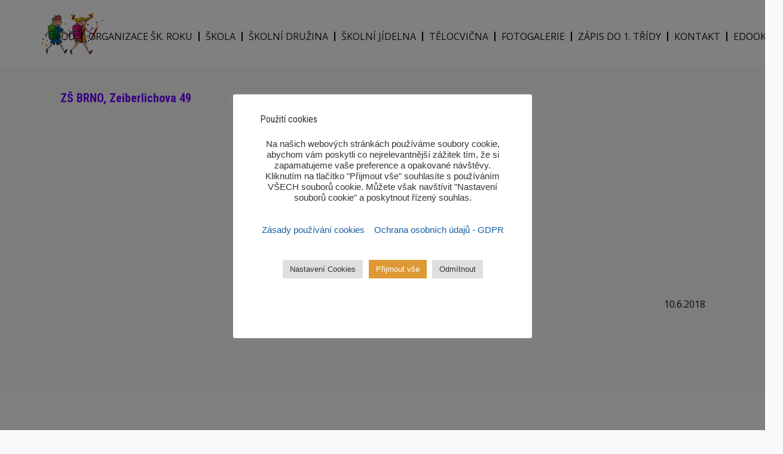

--- FILE ---
content_type: text/html; charset=UTF-8
request_url: https://zssobesice.cz/2018/06/10/8994/
body_size: 16311
content:
<!DOCTYPE html>
<html lang="cs" class="no-js" style="font-size:16px">
<head>
    <meta charset="UTF-8">
    <meta name="viewport" content="width=device-width, initial-scale=1">
    <meta name="generator" content="Nicepage 6.17.0, nicepage.com" />
    <link rel="profile" href="http://gmpg.org/xfn/11">
                <meta data-intl-tel-input-cdn-path="https://zssobesice.cz/wp-content/themes/ZSBrmoZeiber24/intlTelInput/" />
            <script>(function(html){html.className = html.className.replace(/\bno-js\b/,'js')})(document.documentElement);</script>
<title>ZŠ Brno</title>
<meta name='robots' content='max-image-preview:large' />
<style>
@font-face {
		font-family: "Bitter";
		src: url("https://zssobesice.cz/wp-content/plugins/cestina-pro-wordpress/fonts/bitter-regular-webfont.eot");
		src: url("https://zssobesice.cz/wp-content/plugins/cestina-pro-wordpress/fonts/bitter-regular-webfont.eot?#iefix") format("embedded-opentype"),
				 url("https://zssobesice.cz/wp-content/plugins/cestina-pro-wordpress/fonts/bitter-regular-webfont.woff") format("woff"),
				 url("https://zssobesice.cz/wp-content/plugins/cestina-pro-wordpress/fonts/bitter-regular-webfont.ttf") format("truetype");
		font-weight: normal;
		font-style: normal;
}
@font-face {
		font-family: "Bitter";
		src: url("https://zssobesice.cz/wp-content/plugins/cestina-pro-wordpress/fonts/bitter-bold-webfont.eot");
		src: url("https://zssobesice.cz/wp-content/plugins/cestina-pro-wordpress/fonts/bitter-bold-webfont.eot?#iefix") format("embedded-opentype"),
				 url("https://zssobesice.cz/wp-content/plugins/cestina-pro-wordpress/fonts/bitter-bold-webfont.woff") format("woff"),
				 url("https://zssobesice.cz/wp-content/plugins/cestina-pro-wordpress/fonts/bitter-bold-webfont.ttf") format("truetype");
		font-weight: bold;
		font-style: normal;
}
</style><link rel="alternate" type="application/rss+xml" title="ZŠ Brno &raquo; RSS zdroj" href="https://zssobesice.cz/feed/" />
<link rel="alternate" type="application/rss+xml" title="ZŠ Brno &raquo; RSS komentářů" href="https://zssobesice.cz/comments/feed/" />
    <meta property="og:title" content="ZŠ Brno"/>
    <meta property="og:type" content="article"/>
    <meta property="og:url" content="https://zssobesice.cz/2018/06/10/8994/"/>
    <meta property="og:site_name" content="ZŠ Brno"/>
    <meta property="og:description" content="Zeiberlichova 49"/>

<script type="application/ld+json">{"@context":"http:\/\/schema.org","@type":"Organization","name":"ZŠ Brno","sameAs":[],"url":"https:\/\/zssobesice.cz\/"}</script>
<script type="application/ld+json">{"@context":"http:\/\/schema.org","@type":"Article","mainEntityOfPage":{"@type":"WebPage","@id":"https:\/\/zssobesice.cz\/2018\/06\/10\/8994\/"},"headline":"","datePublished":"2018-06-10T19:53:09+0100","dateModified":"2018-06-10T19:55:03+0100","author":{"@type":"Person","name":"Šéfredaktor"},"description":"","publisher":{"@type":"Organization","name":"ZŠ Brno"}}</script>
<meta name="theme-color" content="#3fb7fe">
<script type="text/javascript">
/* <![CDATA[ */
window._wpemojiSettings = {"baseUrl":"https:\/\/s.w.org\/images\/core\/emoji\/15.0.3\/72x72\/","ext":".png","svgUrl":"https:\/\/s.w.org\/images\/core\/emoji\/15.0.3\/svg\/","svgExt":".svg","source":{"concatemoji":"https:\/\/zssobesice.cz\/wp-includes\/js\/wp-emoji-release.min.js?ver=6.6.2"}};
/*! This file is auto-generated */
!function(i,n){var o,s,e;function c(e){try{var t={supportTests:e,timestamp:(new Date).valueOf()};sessionStorage.setItem(o,JSON.stringify(t))}catch(e){}}function p(e,t,n){e.clearRect(0,0,e.canvas.width,e.canvas.height),e.fillText(t,0,0);var t=new Uint32Array(e.getImageData(0,0,e.canvas.width,e.canvas.height).data),r=(e.clearRect(0,0,e.canvas.width,e.canvas.height),e.fillText(n,0,0),new Uint32Array(e.getImageData(0,0,e.canvas.width,e.canvas.height).data));return t.every(function(e,t){return e===r[t]})}function u(e,t,n){switch(t){case"flag":return n(e,"\ud83c\udff3\ufe0f\u200d\u26a7\ufe0f","\ud83c\udff3\ufe0f\u200b\u26a7\ufe0f")?!1:!n(e,"\ud83c\uddfa\ud83c\uddf3","\ud83c\uddfa\u200b\ud83c\uddf3")&&!n(e,"\ud83c\udff4\udb40\udc67\udb40\udc62\udb40\udc65\udb40\udc6e\udb40\udc67\udb40\udc7f","\ud83c\udff4\u200b\udb40\udc67\u200b\udb40\udc62\u200b\udb40\udc65\u200b\udb40\udc6e\u200b\udb40\udc67\u200b\udb40\udc7f");case"emoji":return!n(e,"\ud83d\udc26\u200d\u2b1b","\ud83d\udc26\u200b\u2b1b")}return!1}function f(e,t,n){var r="undefined"!=typeof WorkerGlobalScope&&self instanceof WorkerGlobalScope?new OffscreenCanvas(300,150):i.createElement("canvas"),a=r.getContext("2d",{willReadFrequently:!0}),o=(a.textBaseline="top",a.font="600 32px Arial",{});return e.forEach(function(e){o[e]=t(a,e,n)}),o}function t(e){var t=i.createElement("script");t.src=e,t.defer=!0,i.head.appendChild(t)}"undefined"!=typeof Promise&&(o="wpEmojiSettingsSupports",s=["flag","emoji"],n.supports={everything:!0,everythingExceptFlag:!0},e=new Promise(function(e){i.addEventListener("DOMContentLoaded",e,{once:!0})}),new Promise(function(t){var n=function(){try{var e=JSON.parse(sessionStorage.getItem(o));if("object"==typeof e&&"number"==typeof e.timestamp&&(new Date).valueOf()<e.timestamp+604800&&"object"==typeof e.supportTests)return e.supportTests}catch(e){}return null}();if(!n){if("undefined"!=typeof Worker&&"undefined"!=typeof OffscreenCanvas&&"undefined"!=typeof URL&&URL.createObjectURL&&"undefined"!=typeof Blob)try{var e="postMessage("+f.toString()+"("+[JSON.stringify(s),u.toString(),p.toString()].join(",")+"));",r=new Blob([e],{type:"text/javascript"}),a=new Worker(URL.createObjectURL(r),{name:"wpTestEmojiSupports"});return void(a.onmessage=function(e){c(n=e.data),a.terminate(),t(n)})}catch(e){}c(n=f(s,u,p))}t(n)}).then(function(e){for(var t in e)n.supports[t]=e[t],n.supports.everything=n.supports.everything&&n.supports[t],"flag"!==t&&(n.supports.everythingExceptFlag=n.supports.everythingExceptFlag&&n.supports[t]);n.supports.everythingExceptFlag=n.supports.everythingExceptFlag&&!n.supports.flag,n.DOMReady=!1,n.readyCallback=function(){n.DOMReady=!0}}).then(function(){return e}).then(function(){var e;n.supports.everything||(n.readyCallback(),(e=n.source||{}).concatemoji?t(e.concatemoji):e.wpemoji&&e.twemoji&&(t(e.twemoji),t(e.wpemoji)))}))}((window,document),window._wpemojiSettings);
/* ]]> */
</script>
<style id='wp-emoji-styles-inline-css' type='text/css'>

	img.wp-smiley, img.emoji {
		display: inline !important;
		border: none !important;
		box-shadow: none !important;
		height: 1em !important;
		width: 1em !important;
		margin: 0 0.07em !important;
		vertical-align: -0.1em !important;
		background: none !important;
		padding: 0 !important;
	}
</style>
<link rel='stylesheet' id='wp-block-library-css' href='https://zssobesice.cz/wp-includes/css/dist/block-library/style.min.css?ver=6.6.2' type='text/css' media='all' />
<style id='classic-theme-styles-inline-css' type='text/css'>
/*! This file is auto-generated */
.wp-block-button__link{color:#fff;background-color:#32373c;border-radius:9999px;box-shadow:none;text-decoration:none;padding:calc(.667em + 2px) calc(1.333em + 2px);font-size:1.125em}.wp-block-file__button{background:#32373c;color:#fff;text-decoration:none}
</style>
<style id='global-styles-inline-css' type='text/css'>
:root{--wp--preset--aspect-ratio--square: 1;--wp--preset--aspect-ratio--4-3: 4/3;--wp--preset--aspect-ratio--3-4: 3/4;--wp--preset--aspect-ratio--3-2: 3/2;--wp--preset--aspect-ratio--2-3: 2/3;--wp--preset--aspect-ratio--16-9: 16/9;--wp--preset--aspect-ratio--9-16: 9/16;--wp--preset--color--black: #000000;--wp--preset--color--cyan-bluish-gray: #abb8c3;--wp--preset--color--white: #ffffff;--wp--preset--color--pale-pink: #f78da7;--wp--preset--color--vivid-red: #cf2e2e;--wp--preset--color--luminous-vivid-orange: #ff6900;--wp--preset--color--luminous-vivid-amber: #fcb900;--wp--preset--color--light-green-cyan: #7bdcb5;--wp--preset--color--vivid-green-cyan: #00d084;--wp--preset--color--pale-cyan-blue: #8ed1fc;--wp--preset--color--vivid-cyan-blue: #0693e3;--wp--preset--color--vivid-purple: #9b51e0;--wp--preset--gradient--vivid-cyan-blue-to-vivid-purple: linear-gradient(135deg,rgba(6,147,227,1) 0%,rgb(155,81,224) 100%);--wp--preset--gradient--light-green-cyan-to-vivid-green-cyan: linear-gradient(135deg,rgb(122,220,180) 0%,rgb(0,208,130) 100%);--wp--preset--gradient--luminous-vivid-amber-to-luminous-vivid-orange: linear-gradient(135deg,rgba(252,185,0,1) 0%,rgba(255,105,0,1) 100%);--wp--preset--gradient--luminous-vivid-orange-to-vivid-red: linear-gradient(135deg,rgba(255,105,0,1) 0%,rgb(207,46,46) 100%);--wp--preset--gradient--very-light-gray-to-cyan-bluish-gray: linear-gradient(135deg,rgb(238,238,238) 0%,rgb(169,184,195) 100%);--wp--preset--gradient--cool-to-warm-spectrum: linear-gradient(135deg,rgb(74,234,220) 0%,rgb(151,120,209) 20%,rgb(207,42,186) 40%,rgb(238,44,130) 60%,rgb(251,105,98) 80%,rgb(254,248,76) 100%);--wp--preset--gradient--blush-light-purple: linear-gradient(135deg,rgb(255,206,236) 0%,rgb(152,150,240) 100%);--wp--preset--gradient--blush-bordeaux: linear-gradient(135deg,rgb(254,205,165) 0%,rgb(254,45,45) 50%,rgb(107,0,62) 100%);--wp--preset--gradient--luminous-dusk: linear-gradient(135deg,rgb(255,203,112) 0%,rgb(199,81,192) 50%,rgb(65,88,208) 100%);--wp--preset--gradient--pale-ocean: linear-gradient(135deg,rgb(255,245,203) 0%,rgb(182,227,212) 50%,rgb(51,167,181) 100%);--wp--preset--gradient--electric-grass: linear-gradient(135deg,rgb(202,248,128) 0%,rgb(113,206,126) 100%);--wp--preset--gradient--midnight: linear-gradient(135deg,rgb(2,3,129) 0%,rgb(40,116,252) 100%);--wp--preset--font-size--small: 13px;--wp--preset--font-size--medium: 20px;--wp--preset--font-size--large: 36px;--wp--preset--font-size--x-large: 42px;--wp--preset--spacing--20: 0.44rem;--wp--preset--spacing--30: 0.67rem;--wp--preset--spacing--40: 1rem;--wp--preset--spacing--50: 1.5rem;--wp--preset--spacing--60: 2.25rem;--wp--preset--spacing--70: 3.38rem;--wp--preset--spacing--80: 5.06rem;--wp--preset--shadow--natural: 6px 6px 9px rgba(0, 0, 0, 0.2);--wp--preset--shadow--deep: 12px 12px 50px rgba(0, 0, 0, 0.4);--wp--preset--shadow--sharp: 6px 6px 0px rgba(0, 0, 0, 0.2);--wp--preset--shadow--outlined: 6px 6px 0px -3px rgba(255, 255, 255, 1), 6px 6px rgba(0, 0, 0, 1);--wp--preset--shadow--crisp: 6px 6px 0px rgba(0, 0, 0, 1);}:where(.is-layout-flex){gap: 0.5em;}:where(.is-layout-grid){gap: 0.5em;}body .is-layout-flex{display: flex;}.is-layout-flex{flex-wrap: wrap;align-items: center;}.is-layout-flex > :is(*, div){margin: 0;}body .is-layout-grid{display: grid;}.is-layout-grid > :is(*, div){margin: 0;}:where(.wp-block-columns.is-layout-flex){gap: 2em;}:where(.wp-block-columns.is-layout-grid){gap: 2em;}:where(.wp-block-post-template.is-layout-flex){gap: 1.25em;}:where(.wp-block-post-template.is-layout-grid){gap: 1.25em;}.has-black-color{color: var(--wp--preset--color--black) !important;}.has-cyan-bluish-gray-color{color: var(--wp--preset--color--cyan-bluish-gray) !important;}.has-white-color{color: var(--wp--preset--color--white) !important;}.has-pale-pink-color{color: var(--wp--preset--color--pale-pink) !important;}.has-vivid-red-color{color: var(--wp--preset--color--vivid-red) !important;}.has-luminous-vivid-orange-color{color: var(--wp--preset--color--luminous-vivid-orange) !important;}.has-luminous-vivid-amber-color{color: var(--wp--preset--color--luminous-vivid-amber) !important;}.has-light-green-cyan-color{color: var(--wp--preset--color--light-green-cyan) !important;}.has-vivid-green-cyan-color{color: var(--wp--preset--color--vivid-green-cyan) !important;}.has-pale-cyan-blue-color{color: var(--wp--preset--color--pale-cyan-blue) !important;}.has-vivid-cyan-blue-color{color: var(--wp--preset--color--vivid-cyan-blue) !important;}.has-vivid-purple-color{color: var(--wp--preset--color--vivid-purple) !important;}.has-black-background-color{background-color: var(--wp--preset--color--black) !important;}.has-cyan-bluish-gray-background-color{background-color: var(--wp--preset--color--cyan-bluish-gray) !important;}.has-white-background-color{background-color: var(--wp--preset--color--white) !important;}.has-pale-pink-background-color{background-color: var(--wp--preset--color--pale-pink) !important;}.has-vivid-red-background-color{background-color: var(--wp--preset--color--vivid-red) !important;}.has-luminous-vivid-orange-background-color{background-color: var(--wp--preset--color--luminous-vivid-orange) !important;}.has-luminous-vivid-amber-background-color{background-color: var(--wp--preset--color--luminous-vivid-amber) !important;}.has-light-green-cyan-background-color{background-color: var(--wp--preset--color--light-green-cyan) !important;}.has-vivid-green-cyan-background-color{background-color: var(--wp--preset--color--vivid-green-cyan) !important;}.has-pale-cyan-blue-background-color{background-color: var(--wp--preset--color--pale-cyan-blue) !important;}.has-vivid-cyan-blue-background-color{background-color: var(--wp--preset--color--vivid-cyan-blue) !important;}.has-vivid-purple-background-color{background-color: var(--wp--preset--color--vivid-purple) !important;}.has-black-border-color{border-color: var(--wp--preset--color--black) !important;}.has-cyan-bluish-gray-border-color{border-color: var(--wp--preset--color--cyan-bluish-gray) !important;}.has-white-border-color{border-color: var(--wp--preset--color--white) !important;}.has-pale-pink-border-color{border-color: var(--wp--preset--color--pale-pink) !important;}.has-vivid-red-border-color{border-color: var(--wp--preset--color--vivid-red) !important;}.has-luminous-vivid-orange-border-color{border-color: var(--wp--preset--color--luminous-vivid-orange) !important;}.has-luminous-vivid-amber-border-color{border-color: var(--wp--preset--color--luminous-vivid-amber) !important;}.has-light-green-cyan-border-color{border-color: var(--wp--preset--color--light-green-cyan) !important;}.has-vivid-green-cyan-border-color{border-color: var(--wp--preset--color--vivid-green-cyan) !important;}.has-pale-cyan-blue-border-color{border-color: var(--wp--preset--color--pale-cyan-blue) !important;}.has-vivid-cyan-blue-border-color{border-color: var(--wp--preset--color--vivid-cyan-blue) !important;}.has-vivid-purple-border-color{border-color: var(--wp--preset--color--vivid-purple) !important;}.has-vivid-cyan-blue-to-vivid-purple-gradient-background{background: var(--wp--preset--gradient--vivid-cyan-blue-to-vivid-purple) !important;}.has-light-green-cyan-to-vivid-green-cyan-gradient-background{background: var(--wp--preset--gradient--light-green-cyan-to-vivid-green-cyan) !important;}.has-luminous-vivid-amber-to-luminous-vivid-orange-gradient-background{background: var(--wp--preset--gradient--luminous-vivid-amber-to-luminous-vivid-orange) !important;}.has-luminous-vivid-orange-to-vivid-red-gradient-background{background: var(--wp--preset--gradient--luminous-vivid-orange-to-vivid-red) !important;}.has-very-light-gray-to-cyan-bluish-gray-gradient-background{background: var(--wp--preset--gradient--very-light-gray-to-cyan-bluish-gray) !important;}.has-cool-to-warm-spectrum-gradient-background{background: var(--wp--preset--gradient--cool-to-warm-spectrum) !important;}.has-blush-light-purple-gradient-background{background: var(--wp--preset--gradient--blush-light-purple) !important;}.has-blush-bordeaux-gradient-background{background: var(--wp--preset--gradient--blush-bordeaux) !important;}.has-luminous-dusk-gradient-background{background: var(--wp--preset--gradient--luminous-dusk) !important;}.has-pale-ocean-gradient-background{background: var(--wp--preset--gradient--pale-ocean) !important;}.has-electric-grass-gradient-background{background: var(--wp--preset--gradient--electric-grass) !important;}.has-midnight-gradient-background{background: var(--wp--preset--gradient--midnight) !important;}.has-small-font-size{font-size: var(--wp--preset--font-size--small) !important;}.has-medium-font-size{font-size: var(--wp--preset--font-size--medium) !important;}.has-large-font-size{font-size: var(--wp--preset--font-size--large) !important;}.has-x-large-font-size{font-size: var(--wp--preset--font-size--x-large) !important;}
:where(.wp-block-post-template.is-layout-flex){gap: 1.25em;}:where(.wp-block-post-template.is-layout-grid){gap: 1.25em;}
:where(.wp-block-columns.is-layout-flex){gap: 2em;}:where(.wp-block-columns.is-layout-grid){gap: 2em;}
:root :where(.wp-block-pullquote){font-size: 1.5em;line-height: 1.6;}
</style>
<link rel='stylesheet' id='cookie-law-info-css' href='https://zssobesice.cz/wp-content/plugins/cookie-law-info/legacy/public/css/cookie-law-info-public.css?ver=3.2.6' type='text/css' media='all' />
<link rel='stylesheet' id='cookie-law-info-gdpr-css' href='https://zssobesice.cz/wp-content/plugins/cookie-law-info/legacy/public/css/cookie-law-info-gdpr.css?ver=3.2.6' type='text/css' media='all' />
<link rel='stylesheet' id='slb_core-css' href='https://zssobesice.cz/wp-content/plugins/simple-lightbox/client/css/app.css?ver=2.9.3' type='text/css' media='all' />
<link rel='stylesheet' id='theme-style-css' href='https://zssobesice.cz/wp-content/themes/ZSBrmoZeiber24/style.css?ver=1.0' type='text/css' media='all' />
<link rel='stylesheet' id='theme-media-css' href='https://zssobesice.cz/wp-content/themes/ZSBrmoZeiber24/css/media.css?ver=1.0' type='text/css' media='all' />
<link rel='stylesheet' id='sedlex_styles-css' href='https://zssobesice.cz/wp-content/sedlex/inline_styles/de1893ee3146fa7d5de1fcaabd927f8df183b8de.css?ver=20260121' type='text/css' media='all' />
<script type="text/javascript" src="https://zssobesice.cz/wp-includes/js/jquery/jquery.min.js?ver=3.7.1" id="jquery-core-js"></script>
<script type="text/javascript" src="https://zssobesice.cz/wp-includes/js/jquery/jquery-migrate.min.js?ver=3.4.1" id="jquery-migrate-js"></script>
<script type="text/javascript" id="cookie-law-info-js-extra">
/* <![CDATA[ */
var Cli_Data = {"nn_cookie_ids":[],"cookielist":[],"non_necessary_cookies":[],"ccpaEnabled":"","ccpaRegionBased":"","ccpaBarEnabled":"","strictlyEnabled":["necessary","obligatoire"],"ccpaType":"gdpr","js_blocking":"1","custom_integration":"","triggerDomRefresh":"","secure_cookies":""};
var cli_cookiebar_settings = {"animate_speed_hide":"500","animate_speed_show":"500","background":"#FFF","border":"#b1a6a6c2","border_on":"","button_1_button_colour":"#61a229","button_1_button_hover":"#4e8221","button_1_link_colour":"#fff","button_1_as_button":"1","button_1_new_win":"","button_2_button_colour":"#333","button_2_button_hover":"#292929","button_2_link_colour":"#444","button_2_as_button":"","button_2_hidebar":"","button_3_button_colour":"#dedfe0","button_3_button_hover":"#b2b2b3","button_3_link_colour":"#333333","button_3_as_button":"1","button_3_new_win":"","button_4_button_colour":"#dedfe0","button_4_button_hover":"#b2b2b3","button_4_link_colour":"#333333","button_4_as_button":"1","button_7_button_colour":"#dd9933","button_7_button_hover":"#b17a29","button_7_link_colour":"#fff","button_7_as_button":"1","button_7_new_win":"","font_family":"Arial, Helvetica, sans-serif","header_fix":"","notify_animate_hide":"1","notify_animate_show":"1","notify_div_id":"#cookie-law-info-bar","notify_position_horizontal":"right","notify_position_vertical":"bottom","scroll_close":"","scroll_close_reload":"","accept_close_reload":"","reject_close_reload":"","showagain_tab":"","showagain_background":"#fff","showagain_border":"#000","showagain_div_id":"#cookie-law-info-again","showagain_x_position":"100px","text":"#333333","show_once_yn":"","show_once":"10000","logging_on":"","as_popup":"","popup_overlay":"1","bar_heading_text":"Pou\u017eit\u00ed cookies","cookie_bar_as":"popup","popup_showagain_position":"bottom-right","widget_position":"left"};
var log_object = {"ajax_url":"https:\/\/zssobesice.cz\/wp-admin\/admin-ajax.php"};
/* ]]> */
</script>
<script type="text/javascript" src="https://zssobesice.cz/wp-content/plugins/cookie-law-info/legacy/public/js/cookie-law-info-public.js?ver=3.2.6" id="cookie-law-info-js"></script>
<script type="text/javascript" id="theme-script-js-extra">
/* <![CDATA[ */
var screenReaderText = {"expand":"expand child menu","collapse":"collapse child menu"};
/* ]]> */
</script>
<script type="text/javascript" src="https://zssobesice.cz/wp-content/themes/ZSBrmoZeiber24/js/script.js?ver=1.0" id="theme-script-js"></script>
<script type="text/javascript" src="https://zssobesice.cz/wp-content/sedlex/inline_scripts/4139b9ad7b935834d8d31961702681728a5a530a.js?ver=20260121" id="sedlex_scripts-js"></script>
<link rel="https://api.w.org/" href="https://zssobesice.cz/wp-json/" /><link rel="alternate" title="JSON" type="application/json" href="https://zssobesice.cz/wp-json/wp/v2/posts/8994" /><link rel="EditURI" type="application/rsd+xml" title="RSD" href="https://zssobesice.cz/xmlrpc.php?rsd" />
<link rel="canonical" href="https://zssobesice.cz/2018/06/10/8994/" />
<link rel='shortlink' href='https://zssobesice.cz/?p=8994' />
<link rel="alternate" title="oEmbed (JSON)" type="application/json+oembed" href="https://zssobesice.cz/wp-json/oembed/1.0/embed?url=https%3A%2F%2Fzssobesice.cz%2F2018%2F06%2F10%2F8994%2F" />
<link rel="alternate" title="oEmbed (XML)" type="text/xml+oembed" href="https://zssobesice.cz/wp-json/oembed/1.0/embed?url=https%3A%2F%2Fzssobesice.cz%2F2018%2F06%2F10%2F8994%2F&#038;format=xml" />
<style>
</style>
<meta name="description" content="Představuje se Vám Základní škola Zeiberlichova 49 v Brně – Soběšicích. Je umístěna v krásném prostředí na severu Brna, obklopena lesy.
Naše škola má dlouholetou tradici. ">
<meta name="keywords" content="Základní škola, Brno, Zeiberlichova, první stupeň">
<link rel="icon" href="https://zssobesice.cz/wp-content/themes/ZSBrmoZeiber24/images/favicon.JPG"><!-- header styles -->

   <link id="u-google-font" rel="stylesheet" href="https://fonts.googleapis.com/css?family=Roboto+Condensed:100,100i,200,200i,300,300i,400,400i,500,500i,600,600i,700,700i,800,800i,900,900i|Open+Sans:300,300i,400,400i,500,500i,600,600i,700,700i,800,800i|Oswald:200,300,400,500,600,700">
<style> .u-header {
  background-image: none;
}
.u-header .u-sheet-1 {
  min-height: 113px;
}
.u-header .u-image-1 {
  width: 102px;
  height: 69px;
  margin: 22px auto 0 0;
}
.u-header .u-logo-image-1 {
  width: 100%;
  height: 100%;
}
.u-header .u-menu-1 {
  margin: -40px 0 44px auto;
}
.u-header .u-nav-1 {
  font-weight: 400;
  font-size: 1rem;
  text-transform: uppercase;
}
.u-header .u-nav-3 {
  font-size: 1rem;
  letter-spacing: 0px;
}
.u-header .u-text-1 {
  width: auto;
  font-size: 2.25rem;
  margin: -36px 153px 36px auto;
}
@media (max-width: 1199px) {
  .u-header .u-image-1 {
    width: 102px;
  }
  .u-header .u-menu-1 {
    width: auto;
    margin-top: -42px;
    margin-bottom: 0;
  }
  .u-header .u-text-1 {
    width: 420px;
    margin-top: -43px;
    margin-right: auto;
    margin-bottom: 35px;
  }
}
@media (max-width: 991px) {
  .u-header .u-sheet-1 {
    min-height: 115px;
  }
  .u-header .u-image-1 {
    margin-top: 23px;
  }
  .u-header .u-menu-1 {
    margin-top: -49px;
  }
  .u-header .u-text-1 {
    width: auto;
    margin-top: -36px;
    margin-bottom: 36px;
    margin-left: 168px;
  }
}
@media (max-width: 767px) {
  .u-header .u-sheet-1 {
    min-height: 116px;
  }
  .u-header .u-image-1 {
    margin-top: 24px;
  }
  .u-header .u-menu-1 {
    margin-top: -49px;
  }
  .u-header .u-text-1 {
    font-size: 1.875rem;
    margin: -29px 89px 37px auto;
  }
}
@media (max-width: 575px) {
  .u-header .u-sheet-1 {
    min-height: 153px;
  }
  .u-header .u-image-1 {
    width: 100px;
    margin-top: 20px;
  }
  .u-header .u-menu-1 {
    margin-top: 94px;
    margin-right: auto;
  }
  .u-header .u-text-1 {
    margin: -85px 0 44px;
  }
}</style>
<!-- post styles -->

<style>.u-section-1 .u-sheet-1 {
  min-height: 542px;
}
.u-section-1 .u-text-1 {
  transition-duration: 0.5s;
  --animation-custom_in-translate_x: 0px;
  --animation-custom_in-translate_y: 0px;
  --animation-custom_in-opacity: 0;
  --animation-custom_in-rotate: 0deg;
  --animation-custom_in-scale: 0.3;
  transform: translateX(0px) translateY(0px) scale(1) rotate(0deg);
  font-size: 1.25rem;
  font-weight: 700;
  margin: 40px 0 0 31px;
}
.u-section-1 .u-text-2 {
  --animation-custom_in-translate_x: -200px;
  --animation-custom_in-translate_y: 0px;
  --animation-custom_in-opacity: 0;
  --animation-custom_in-rotate: 0deg;
  --animation-custom_in-scale: 1;
  margin: 40px 0 0 31px;
}
.u-section-1 .u-post-details-1 {
  min-height: 375px;
  margin-top: 0;
  margin-bottom: 0;
}
.u-section-1 .u-container-layout-1 {
  padding: 30px;
}
.u-section-1 .u-text-3 {
  margin-bottom: 0;
  margin-top: 20px;
  margin-left: 0;
}
.u-section-1 .u-metadata-1 {
  margin: 30px 0 0 auto;
}
@media (max-width: 1199px) {
  .u-section-1 .u-sheet-1 {
    min-height: 481px;
  }
  .u-section-1 .u-text-1 {
    --animation-custom_in-translate_x: -200px;
    --animation-custom_in-scale: 1;
    margin-left: 0;
  }
  .u-section-1 .u-text-2 {
    width: auto;
    margin-left: 0;
  }
  .u-section-1 .u-container-layout-1 {
    padding-left: 0;
    padding-right: 0;
  }
  .u-section-1 .u-text-3 {
    width: auto;
    margin-right: 0;
  }
  .u-section-1 .u-metadata-1 {
    margin-right: 30px;
  }
}
@media (max-width: 991px) {
  .u-section-1 .u-sheet-1 {
    min-height: 426px;
  }
  .u-section-1 .u-text-1 {
    margin-top: 30px;
    margin-right: 300px;
  }
  .u-section-1 .u-text-2 {
    margin-top: 39px;
  }
  .u-section-1 .u-post-details-1 {
    min-height: 200px;
    margin-bottom: 56px;
  }
  .u-section-1 .u-container-layout-1 {
    padding-left: 0;
    padding-right: 0;
  }
  .u-section-1 .u-metadata-1 {
    margin-right: 0;
  }
}
@media (max-width: 767px) {
  .u-section-1 .u-sheet-1 {
    min-height: 385px;
  }
  .u-section-1 .u-text-1 {
    margin-top: 10px;
    margin-right: 290px;
  }
  .u-section-1 .u-text-2 {
    margin-top: 30px;
  }
  .u-section-1 .u-post-details-1 {
    margin-bottom: 50px;
  }
}
@media (max-width: 575px) {
  .u-section-1 .u-text-1 {
    width: auto;
    margin-top: 444px;
    margin-right: 90px;
  }
  .u-section-1 .u-text-2 {
    margin-right: 60px;
  }
  .u-section-1 .u-post-details-1 {
    min-height: 296px;
  }
  .u-section-1 .u-text-3 {
    margin-top: 0;
  }
}
.u-section-1 .u-text-1,
.u-section-1 .u-text-1:before,
.u-section-1 .u-text-1 > .u-container-layout:before {
  transition-property: fill, color, background-color, stroke-width, border-style, border-width, border-top-width, border-left-width, border-right-width, border-bottom-width, custom-border, borders, box-shadow, text-shadow, opacity, border-radius, stroke, border-color, font-size, font-style, font-weight, text-decoration, letter-spacing, transform, background-image, image-zoom, background-size, background-position;
}
.u-section-1 .u-container-layout:hover .u-text-1 {
  transform: rotate(0deg) scale(1) translateX(0px) translateY(0px) !important;
}
.u-container-layout.hover > .u-section-1 .u-text-1 {
  transform: rotate(0deg) scale(1) translateX(0px) translateY(0px) !important;
}
 .u-section-2 {
  background-image: none;
}
.u-section-2 .u-sheet-1 {
  min-height: 376px;
}
.u-section-2 .u-list-1 {
  margin: 60px 60px 10px;
}
.u-section-2 .u-repeater-1 {
  grid-template-columns: calc(33.3333% - 6.66667px) calc(33.3333% - 6.66667px) calc(33.3333% - 6.66667px);
  min-height: 278px;
  grid-gap: 10px 10px;
}
.u-section-2 .u-list-item-1 {
  animation-duration: 1000ms;
  --animation-custom_in-translate_x: 0px;
  --animation-custom_in-translate_y: 0px;
  --animation-custom_in-opacity: 0;
  --animation-custom_in-rotate: 0deg;
  --animation-custom_in-scale: 0.3;
}
.u-section-2 .u-container-layout-1 {
  padding: 30px;
}
.u-section-2 .u-icon-1 {
  height: 80px;
  width: 80px;
  background-image: none;
  margin: 0 auto;
}
.u-section-2 .u-text-1 {
  font-size: 2.25rem;
  margin: 20px auto 0;
}
.u-section-2 .u-list-item-2 {
  animation-duration: 1000ms;
  --animation-custom_in-translate_x: 0px;
  --animation-custom_in-translate_y: 0px;
  --animation-custom_in-opacity: 0;
  --animation-custom_in-rotate: 0deg;
  --animation-custom_in-scale: 0.3;
}
.u-section-2 .u-container-layout-2 {
  padding: 30px;
}
.u-section-2 .u-icon-2 {
  height: 80px;
  width: 80px;
  background-image: none;
  margin: 0 auto;
}
.u-section-2 .u-text-2 {
  font-size: 2.25rem;
  margin: 20px auto 0;
}
.u-section-2 .u-list-item-3 {
  animation-duration: 1000ms;
  --animation-custom_in-translate_x: 0px;
  --animation-custom_in-translate_y: 0px;
  --animation-custom_in-opacity: 0;
  --animation-custom_in-rotate: 0deg;
  --animation-custom_in-scale: 0.3;
}
.u-section-2 .u-container-layout-3 {
  padding: 30px;
}
.u-section-2 .u-icon-3 {
  height: 80px;
  width: 80px;
  background-image: none;
  margin: 0 auto;
}
.u-section-2 .u-text-3 {
  font-size: 2.25rem;
  margin: 20px auto 0;
}
@media (max-width: 1199px) {
  .u-section-2 .u-sheet-1 {
    min-height: 406px;
  }
  .u-section-2 .u-list-1 {
    margin-bottom: 26px;
    margin-right: initial;
    margin-left: initial;
  }
  .u-section-2 .u-repeater-1 {
    grid-template-columns: repeat(3, calc(33.333333333333336% - 6.66667px));
    min-height: 320px;
  }
}
@media (max-width: 991px) {
  .u-section-2 .u-sheet-1 {
    min-height: 320px;
  }
  .u-section-2 .u-list-1 {
    margin-top: 30px;
    margin-bottom: 0;
    margin-right: initial;
    margin-left: initial;
  }
  .u-section-2 .u-repeater-1 {
    grid-template-columns: calc(33.3333% - 6.66667px) calc(33.3333% - 6.66667px) calc(33.3333% - 6.66667px);
    min-height: 290px;
  }
  .u-section-2 .u-text-1 {
    font-size: 1.875rem;
  }
  .u-section-2 .u-text-2 {
    font-size: 1.875rem;
  }
  .u-section-2 .u-text-3 {
    font-size: 1.875rem;
  }
}
@media (max-width: 767px) {
  .u-section-2 .u-sheet-1 {
    min-height: 257px;
  }
  .u-section-2 .u-repeater-1 {
    min-height: 227px;
  }
  .u-section-2 .u-container-layout-1 {
    padding-left: 10px;
    padding-right: 10px;
  }
  .u-section-2 .u-text-1 {
    font-size: 1.5rem;
  }
  .u-section-2 .u-container-layout-2 {
    padding-left: 10px;
    padding-right: 10px;
  }
  .u-section-2 .u-text-2 {
    font-size: 1.5rem;
  }
  .u-section-2 .u-container-layout-3 {
    padding-left: 10px;
    padding-right: 10px;
  }
  .u-section-2 .u-text-3 {
    font-size: 1.5rem;
  }
}
@media (max-width: 575px) {
  .u-section-2 .u-sheet-1 {
    min-height: 243px;
  }
  .u-section-2 .u-list-1 {
    margin-top: 16px;
    margin-bottom: 16px;
    margin-right: initial;
    margin-left: initial;
  }
  .u-section-2 .u-repeater-1 {
    min-height: 212px;
  }
  .u-section-2 .u-text-1 {
    font-size: 1.25rem;
  }
  .u-section-2 .u-container-layout-2 {
    padding-bottom: 9px;
  }
  .u-section-2 .u-text-2 {
    font-size: 1.25rem;
  }
  .u-section-2 .u-text-3 {
    font-size: 1.25rem;
  }
}
 .u-section-3 {
  min-height: 1052px;
}
.u-section-3 .u-shape-1 {
  height: 872px;
  margin-top: 0;
  margin-bottom: 0;
}
.u-section-3 .u-image-1 {
  width: 628px;
  height: 513px;
  --animation-custom_in-translate_x: -300px;
  --animation-custom_in-translate_y: 0px;
  --animation-custom_in-opacity: 0;
  --animation-custom_in-rotate: 0deg;
  --animation-custom_in-scale: 1;
  margin: -787px auto 0 calc(((100% - 1140px) / 2));
}
.u-section-3 .u-image-2 {
  width: 583px;
  height: 449px;
  --animation-custom_in-translate_x: 300px;
  --animation-custom_in-translate_y: 0px;
  --animation-custom_in-opacity: 0;
  --animation-custom_in-rotate: 0deg;
  --animation-custom_in-scale: 1;
  margin: -42px calc(((100% - 1140px) / 2)) 0 auto;
}
.u-section-3 .u-group-1 {
  width: 518px;
  min-height: 362px;
  --animation-custom_in-translate_x: 0px;
  --animation-custom_in-translate_y: 0px;
  --animation-custom_in-opacity: 0;
  --animation-custom_in-rotate: 0deg;
  --animation-custom_in-scale: 0.3;
  height: auto;
  margin: -340px auto 0 calc(((100% - 1140px) / 2) + 93px);
}
.u-section-3 .u-container-layout-1 {
  padding: 30px 0 30px 30px;
}
.u-section-3 .u-text-1 {
  margin: 27px 0 0;
}
.u-section-3 .u-text-2 {
  margin: 24px 41px 0 0;
}
.u-section-3 .u-btn-1 {
  font-size: 1rem;
  text-transform: uppercase;
  letter-spacing: 3px;
  font-weight: 700;
  background-image: none;
  margin: 22px auto 0 0;
  padding: 12px 38px 14px 37px;
}
.u-section-3 .u-group-2 {
  width: 414px;
  min-height: 364px;
  --animation-custom_in-translate_x: 0px;
  --animation-custom_in-translate_y: 0px;
  --animation-custom_in-opacity: 0;
  --animation-custom_in-rotate: 0deg;
  --animation-custom_in-scale: 0.3;
  height: auto;
  margin: -902px calc(((100% - 1140px) / 2)) 60px auto;
}
.u-section-3 .u-container-layout-2 {
  padding: 30px 30px 30px 0;
}
.u-section-3 .u-text-3 {
  font-size: 2.25rem;
  margin: 0;
}
.u-section-3 .u-text-4 {
  margin: 24px 41px 0 0;
}
.u-section-3 .u-btn-2 {
  font-size: 1rem;
  text-transform: uppercase;
  letter-spacing: 3px;
  font-weight: 700;
  background-image: none;
  margin: 22px auto 0 0;
  padding: 12px 38px 14px 37px;
}
@media (max-width: 1199px) {
   .u-section-3 {
    min-height: 982px;
  }
  .u-section-3 .u-shape-1 {
    height: 834px;
  }
  .u-section-3 .u-image-1 {
    width: 485px;
    height: 421px;
    margin-top: -749px;
    margin-left: calc(((100% - 940px) / 2));
  }
  .u-section-3 .u-image-2 {
    width: 503px;
    margin-top: -30px;
    margin-right: calc(((100% - 940px) / 2));
  }
  .u-section-3 .u-group-1 {
    width: 450px;
    min-height: 356px;
    margin-top: -384px;
    margin-left: calc(((100% - 940px) / 2) + 20px);
    height: auto;
  }
  .u-section-3 .u-btn-1 {
    border-style: none;
  }
  .u-section-3 .u-group-2 {
    width: 397px;
    min-height: 343px;
    margin-top: -788px;
    margin-right: calc(((100% - 940px) / 2));
    height: auto;
  }
  .u-section-3 .u-btn-2 {
    border-style: none;
  }
}
@media (max-width: 991px) {
   .u-section-3 {
    min-height: 752px;
  }
  .u-section-3 .u-shape-1 {
    height: 551px;
    margin-top: 1px;
  }
  .u-section-3 .u-image-1 {
    width: 360px;
    height: 304px;
    margin-top: -480px;
    margin-left: calc(((100% - 720px) / 2));
  }
  .u-section-3 .u-image-2 {
    width: 431px;
    height: 317px;
    margin-top: -17px;
    margin-right: calc(((100% - 720px) / 2) + -37px);
  }
  .u-section-3 .u-group-1 {
    width: 334px;
    min-height: 299px;
    margin-top: -299px;
    margin-left: calc(((100% - 720px) / 2));
  }
  .u-section-3 .u-container-layout-1 {
    padding-left: 0;
    padding-right: 0;
  }
  .u-section-3 .u-text-1 {
    width: auto;
  }
  .u-section-3 .u-group-2 {
    width: calc(((100% - 720px) / 2) + 332px);
    min-height: 316px;
    margin-top: -603px;
    margin-right: 0;
  }
  .u-section-3 .u-container-layout-2 {
    padding-left: 0;
  }
  .u-section-3 .u-text-3 {
    margin-top: 11px;
  }
  .u-section-3 .u-text-4 {
    width: auto;
    margin-top: -12px;
    margin-right: 31px;
    margin-left: 10px;
  }
  .u-section-3 .u-btn-2 {
    margin-top: 34px;
  }
}
@media (max-width: 767px) {
   .u-section-3 {
    min-height: 640px;
  }
  .u-section-3 .u-shape-1 {
    height: 459px;
  }
  .u-section-3 .u-image-1 {
    width: 248px;
    height: 248px;
    margin-top: -388px;
    margin-left: calc(((100% - 540px) / 2));
  }
  .u-section-3 .u-image-2 {
    width: 288px;
    height: 259px;
    object-position: 50% 0%;
    margin-top: 11px;
    margin-right: calc(((100% - 540px) / 2) + -18px);
  }
  .u-section-3 .u-group-1 {
    width: 270px;
    min-height: 283px;
    margin-top: -259px;
    margin-left: calc(((100% - 540px) / 2));
  }
  .u-section-3 .u-container-layout-1 {
    padding-left: 0;
  }
  .u-section-3 .u-text-1 {
    margin-top: 5px;
  }
  .u-section-3 .u-group-2 {
    width: 312px;
    margin-top: -576px;
    margin-right: calc(((100% - 540px) / 2) + -30px);
  }
  .u-section-3 .u-container-layout-2 {
    padding-right: 10px;
  }
  .u-section-3 .u-text-3 {
    font-size: 1.875rem;
  }
}
@media (max-width: 575px) {
   .u-section-3 {
    min-height: 632px;
  }
  .u-section-3 .u-shape-1 {
    height: 815px;
  }
  .u-section-3 .u-image-1 {
    height: 231px;
    margin-top: -794px;
    margin-left: calc(((100% - 340px) / 2) + 34px);
  }
  .u-section-3 .u-image-2 {
    margin-top: 270px;
    margin-right: auto;
  }
  .u-section-3 .u-group-1 {
    margin-top: 11px;
    margin-left: auto;
  }
  .u-section-3 .u-btn-1 {
    margin-left: auto;
  }
  .u-section-3 .u-group-2 {
    min-height: 271px;
    margin-top: -816px;
    margin-right: auto;
    margin-bottom: 546px;
  }
  .u-section-3 .u-text-3 {
    width: auto;
  }
  .u-section-3 .u-btn-2 {
    margin-left: auto;
  }
}
</style>
<!-- footer styles -->

<style>.u-footer .u-sheet-1 {
  min-height: 394px;
}
.u-footer .u-text-1 {
  margin: 30px auto 0 26px;
}
.u-footer .u-layout-wrap-1 {
  width: 1140px;
  margin: 0 auto;
}
.u-footer .u-layout-cell-1 {
  min-height: 238px;
}
.u-footer .u-container-layout-1 {
  padding: 11px 26px;
}
.u-footer .u-text-2 {
  margin: 19px 4px 0;
}
.u-footer .u-layout-cell-2 {
  min-height: 238px;
}
.u-footer .u-container-layout-2 {
  padding: 26px 30px 30px;
}
.u-footer .u-text-3 {
  margin: 0 auto 0 0;
}
.u-footer .u-btn-1 {
  background-image: none;
  padding: 0;
}
.u-footer .u-layout-cell-3 {
  min-height: 238px;
}
.u-footer .u-container-layout-3 {
  padding: 30px 0 0;
}
.u-footer .u-text-4 {
  margin: 0 30px;
}
.u-footer .u-image-1 {
  width: 296px;
  height: 134px;
  margin: -4px auto 0;
}
.u-footer .u-line-1 {
  transform-origin: right center 0px;
  width: 1140px;
  margin: 0 auto;
}
.u-footer .u-layout-wrap-2 {
  width: 1140px;
  margin: 2px auto;
}
.u-footer .u-layout-cell-4 {
  min-height: 85px;
}
.u-footer .u-container-layout-4 {
  padding: 30px 30px 29px;
}
.u-footer .u-text-5 {
  margin-bottom: 0;
  margin-top: 0;
}
.u-footer .u-layout-cell-5 {
  min-height: 85px;
}
.u-footer .u-container-layout-5 {
  padding: 30px 30px 29px;
}
.u-footer .u-text-6 {
  margin: 0 0 0 auto;
}
.u-footer .u-btn-2 {
  background-image: none;
  padding: 0;
}
@media (max-width: 1199px) {
  .u-footer .u-sheet-1 {
    min-height: 337px;
  }
  .u-footer .u-text-1 {
    margin-left: 126px;
  }
  .u-footer .u-layout-wrap-1 {
    position: relative;
    width: 940px;
    margin-top: 0;
    margin-left: 100px;
  }
  .u-footer .u-layout-cell-1 {
    min-height: 196px;
  }
  .u-footer .u-layout-cell-2 {
    min-height: 196px;
  }
  .u-footer .u-layout-cell-3 {
    min-height: 196px;
  }
  .u-footer .u-image-1 {
    width: 296px;
  }
  .u-footer .u-line-1 {
    width: 940px;
    margin-top: 0;
    margin-left: 100px;
  }
  .u-footer .u-layout-wrap-2 {
    position: relative;
    width: 940px;
    margin-top: 0;
    margin-left: 100px;
  }
  .u-footer .u-layout-cell-4 {
    min-height: 70px;
  }
  .u-footer .u-layout-cell-5 {
    min-height: 70px;
  }
}
@media (max-width: 991px) {
  .u-footer .u-sheet-1 {
    min-height: 271px;
  }
  .u-footer .u-text-1 {
    margin-top: 375px;
    margin-left: 236px;
  }
  .u-footer .u-layout-wrap-1 {
    width: 720px;
    margin-left: 210px;
  }
  .u-footer .u-layout-cell-1 {
    min-height: 100px;
  }
  .u-footer .u-layout-cell-2 {
    min-height: 100px;
  }
  .u-footer .u-layout-cell-3 {
    min-height: 100px;
  }
  .u-footer .u-image-1 {
    width: 240px;
    height: 109px;
  }
  .u-footer .u-line-1 {
    width: 720px;
    margin-left: 210px;
  }
  .u-footer .u-layout-wrap-2 {
    width: 720px;
    margin-left: 210px;
  }
  .u-footer .u-layout-cell-4 {
    min-height: 100px;
  }
  .u-footer .u-layout-cell-5 {
    min-height: 100px;
  }
}
@media (max-width: 767px) {
  .u-footer .u-sheet-1 {
    min-height: 471px;
  }
  .u-footer .u-text-1 {
    margin-top: 357px;
    margin-left: 300px;
  }
  .u-footer .u-layout-wrap-1 {
    width: 540px;
    margin-left: 300px;
  }
  .u-footer .u-container-layout-1 {
    padding-left: 10px;
    padding-right: 10px;
  }
  .u-footer .u-container-layout-2 {
    padding-left: 10px;
    padding-right: 10px;
  }
  .u-footer .u-line-1 {
    width: 540px;
    margin-top: 9px;
    margin-left: 300px;
  }
  .u-footer .u-layout-wrap-2 {
    width: 540px;
    margin-bottom: -140px;
    margin-left: 300px;
  }
  .u-footer .u-container-layout-4 {
    padding-left: 10px;
    padding-right: 10px;
  }
  .u-footer .u-container-layout-5 {
    padding-left: 10px;
    padding-right: 10px;
    padding-bottom: 0;
  }
  .u-footer .u-text-6 {
    margin-right: auto;
    margin-left: 0;
  }
}
@media (max-width: 575px) {
  .u-footer .u-text-1 {
    margin-top: 345px;
    margin-left: 400px;
  }
  .u-footer .u-layout-wrap-1 {
    width: 340px;
    margin-left: 400px;
  }
  .u-footer .u-line-1 {
    width: 340px;
    margin-left: 400px;
  }
  .u-footer .u-layout-wrap-2 {
    width: 340px;
    margin-bottom: 2px;
    margin-left: 400px;
  }
  .u-footer .u-container-layout-4 {
    padding-top: 29px;
  }
  .u-footer .u-text-5 {
    width: auto;
    margin-top: 1px;
    margin-right: 56px;
    margin-left: 0;
  }
}</style>
<script>
        var _npProductsJsonUrl = 'https://zssobesice.cz/wp-admin/admin-ajax.php?action=np_route_products_json&np_from=theme';
    </script><script>
        var _npThankYouUrl = 'https://zssobesice.cz/?thank-you';
    </script><script>
    if (!document.querySelector("meta[name='viewport")) {
        var vpMeta = document.createElement('meta');
        vpMeta.name = "viewport";
        vpMeta.content = "width=device-width, initial-scale=1.0";
        document.getElementsByTagName('head')[0].appendChild(vpMeta);
    }
</script>    
    
    
</head>

<body class="post-template-default single single-post postid-8994 single-format-standard group-blog no-sidebar u-body u-stick-footer u-xl-mode"style="" >
<div id="page" class="site">
    <a class="skip-link screen-reader-text" href="#content">Skip to content</a>
    <header class="u-clearfix u-header u-sticky u-sticky-6a81 u-white u-header" id="sec-b4c8">
  <div class="u-clearfix u-sheet u-valign-middle-sm u-sheet-1">
    <a href="https://zssobesice.cz/" class="u-hidden-xs u-image u-logo u-image-1 custom-logo-link" data-image-width="1280" data-image-height="861" title="ZŠ Brno, Zeiberlichova 49">
      <img src="https://zssobesice.cz/wp-content/themes/ZSBrmoZeiber24/images/8bb249cd0ce7fe4ab6c80c35fb913ffcb91a320b6302e6b07d3b30224b2d604c2fbdf59dfde0cf2f9e75ab78c43d8905664f7603bbce1b7ff0ca18_1280.png" class="u-logo-image u-logo-image-1">
    </a>
    <nav class="u-align-right u-menu u-menu-dropdown u-offcanvas u-menu-1" data-responsive-from="LG">
      <div class="menu-collapse" style="font-size: 1rem; letter-spacing: 0px; text-transform: uppercase; font-weight: 400;">
        <a class="u-button-style u-custom-active-border-color u-custom-border u-custom-border-color u-custom-borders u-custom-hover-border-color u-custom-left-right-menu-spacing u-custom-padding-bottom u-custom-text-active-color u-custom-text-color u-custom-text-hover-color u-custom-top-bottom-menu-spacing u-nav-link u-text-active-palette-1-base u-text-hover-palette-2-base" href="#" style="padding: 3px 2px; font-size: calc(1em + 6px);">
          <svg class="u-svg-link" viewBox="0 0 24 24"><use xmlns:xlink="http://www.w3.org/1999/xlink" xlink:href="#menu-hamburger"></use></svg>
          <svg class="u-svg-content" version="1.1" id="menu-hamburger" viewBox="0 0 16 16" x="0px" y="0px" xmlns:xlink="http://www.w3.org/1999/xlink" xmlns="http://www.w3.org/2000/svg"><g><rect y="1" width="16" height="2"></rect><rect y="7" width="16" height="2"></rect><rect y="13" width="16" height="2"></rect>
</g></svg>
        </a>
      </div>
      <div class="u-custom-menu u-nav-container">
        <ul id="menu-menu-1" class="u-nav u-unstyled u-nav-1"><li id="menu-item-19783" class="menu-item menu-item-type-custom menu-item-object-custom menu-item-home menu-item-19783 u-nav-item"><a href="https://zssobesice.cz/" class="u-border-2 u-border-active-palette-3-dark-1 u-border-black u-border-hover-custom-color-5 u-border-no-bottom u-border-no-left u-border-no-top u-button-style u-nav-link u-text-active-palette-3-base u-text-grey-90 u-text-hover-custom-color-7" style="padding: 0px 10px;">Úvod</a></li><li id="menu-item-19009" class="menu-item menu-item-type-post_type menu-item-object-page menu-item-has-children menu-item-19009 u-nav-item"><a href="https://zssobesice.cz/o/" class="u-border-2 u-border-active-palette-3-dark-1 u-border-black u-border-hover-custom-color-5 u-border-no-bottom u-border-no-left u-border-no-top u-button-style u-nav-link u-text-active-palette-3-base u-text-grey-90 u-text-hover-custom-color-7" style="padding: 0px 10px;">Organizace šk. roku</a><div class="u-nav-popup"><ul class="u-h-spacing-17 u-nav u-unstyled u-v-spacing-13">	<li id="menu-item-19746" class="menu-item menu-item-type-post_type menu-item-object-page menu-item-19746 u-nav-item"><a href="https://zssobesice.cz/rozvrh-hodin/20142015-2/" class="u-active-palette-3-base u-button-style u-hover-palette-3-base u-nav-link u-white">Kalendář školního roku 2025/2026</a></li><li id="menu-item-19747" class="menu-item menu-item-type-post_type menu-item-object-page menu-item-19747 u-nav-item"><a href="https://zssobesice.cz/rozvrh-hodin/rozvrhy-hodin-20172018/" class="u-active-palette-3-base u-button-style u-hover-palette-3-base u-nav-link u-white">Rozvrhy hodin 2025/2026</a></li><li id="menu-item-19750" class="menu-item menu-item-type-post_type menu-item-object-page menu-item-19750 u-nav-item"><a href="https://zssobesice.cz/rozvrh-hodin/tridni-schuzky/" class="u-active-palette-3-base u-button-style u-hover-palette-3-base u-nav-link u-white">Třídní schůzky 2025/2026</a></li><li id="menu-item-19748" class="menu-item menu-item-type-post_type menu-item-object-page menu-item-19748 u-nav-item"><a href="https://zssobesice.cz/rozvrh-hodin/zajmove-krouzky/" class="u-active-palette-3-base u-button-style u-hover-palette-3-base u-nav-link u-white">Řízené zájmové aktivity</a></li><li id="menu-item-19749" class="menu-item menu-item-type-post_type menu-item-object-page menu-item-19749 u-nav-item"><a href="https://zssobesice.cz/rozvrh-hodin/pomucky-pro-skolnim-rok/" class="u-active-palette-3-base u-button-style u-hover-palette-3-base u-nav-link u-white">Pomůcky pro školní rok 2025/2026</a></li>
</ul>
</li><li id="menu-item-19010" class="menu-item menu-item-type-custom menu-item-object-custom menu-item-has-children menu-item-19010 u-nav-item"><a class="u-border-2 u-border-active-palette-3-dark-1 u-border-black u-border-hover-custom-color-5 u-border-no-bottom u-border-no-left u-border-no-top u-button-style u-nav-link u-text-active-palette-3-base u-text-grey-90 u-text-hover-custom-color-7" style="padding: 0px 10px;">Škola</a><div class="u-nav-popup"><ul class="u-h-spacing-17 u-nav u-unstyled u-v-spacing-13">	<li id="menu-item-19738" class="menu-item menu-item-type-post_type menu-item-object-page menu-item-19738 u-nav-item"><a href="https://zssobesice.cz/dokumenty-zs-ms/" class="u-active-palette-3-base u-button-style u-hover-palette-3-base u-nav-link u-white">Dokumenty ZŠ</a></li><li id="menu-item-19871" class="menu-item menu-item-type-post_type menu-item-object-page menu-item-19871 u-nav-item"><a href="https://zssobesice.cz/skolni-poradenske-pracoviste/" class="u-active-palette-3-base u-button-style u-hover-palette-3-base u-nav-link u-white">Školní poradenské pracoviště</a></li><li id="menu-item-19739" class="menu-item menu-item-type-post_type menu-item-object-page menu-item-19739 u-nav-item"><a href="https://zssobesice.cz/skolska-rada/" class="u-active-palette-3-base u-button-style u-hover-palette-3-base u-nav-link u-white">Školská rada</a></li><li id="menu-item-19741" class="menu-item menu-item-type-post_type menu-item-object-page menu-item-19741 u-nav-item"><a href="https://zssobesice.cz/rocni-plan-vynosu-a-nakladu-na-rok-2017/" class="u-active-palette-3-base u-button-style u-hover-palette-3-base u-nav-link u-white">Roční plán výnosů a nákladů</a></li><li id="menu-item-19740" class="menu-item menu-item-type-post_type menu-item-object-page menu-item-has-children menu-item-19740 u-nav-item"><a href="https://zssobesice.cz/rozvrh-hodin/projekty/" class="u-active-palette-3-base u-button-style u-hover-palette-3-base u-nav-link u-white">Projekty</a><div class="u-nav-popup"><ul class="u-h-spacing-17 u-nav u-unstyled u-v-spacing-13">		<li id="menu-item-20663" class="menu-item menu-item-type-post_type menu-item-object-page menu-item-20663 u-nav-item"><a href="https://zssobesice.cz/op-jak/" class="u-active-palette-3-base u-button-style u-hover-palette-3-base u-nav-link u-white">OP JAK</a></li><li id="menu-item-19788" class="menu-item menu-item-type-post_type menu-item-object-page menu-item-19788 u-nav-item"><a href="https://zssobesice.cz/digitalizujeme-skolu/" class="u-active-palette-3-base u-button-style u-hover-palette-3-base u-nav-link u-white">Digitalizujeme školu</a></li><li id="menu-item-19789" class="menu-item menu-item-type-post_type menu-item-object-page menu-item-19789 u-nav-item"><a href="https://zssobesice.cz/erasmus/" class="u-active-palette-3-base u-button-style u-hover-palette-3-base u-nav-link u-white">Erasmus +</a></li><li id="menu-item-19791" class="menu-item menu-item-type-post_type menu-item-object-page menu-item-19791 u-nav-item"><a href="https://zssobesice.cz/mistni-akcni-plan-rozvoje-vzdelavani-ve-meste-brne-iii/" class="u-active-palette-3-base u-button-style u-hover-palette-3-base u-nav-link u-white">Místní akční plán rozvoje vzdělávání ve&hellip;</a></li>
	</ul>
</li><li id="menu-item-19742" class="menu-item menu-item-type-post_type menu-item-object-page menu-item-19742 u-nav-item"><a href="https://zssobesice.cz/gdpr/" class="u-active-palette-3-base u-button-style u-hover-palette-3-base u-nav-link u-white">Ochrana osobních údajů – GDPR</a></li><li id="menu-item-19743" class="menu-item menu-item-type-post_type menu-item-object-page menu-item-19743 u-nav-item"><a href="https://zssobesice.cz/rozvrh-hodin/uspechy-zaku/" class="u-active-palette-3-base u-button-style u-hover-palette-3-base u-nav-link u-white">Úspěchy žáků</a></li><li id="menu-item-19744" class="menu-item menu-item-type-post_type menu-item-object-page menu-item-19744 u-nav-item"><a href="https://zssobesice.cz/historie-a-soucasnost/" class="u-active-palette-3-base u-button-style u-hover-palette-3-base u-nav-link u-white">Historie a současnost</a></li><li id="menu-item-19745" class="menu-item menu-item-type-post_type menu-item-object-page menu-item-19745 u-nav-item"><a href="https://zssobesice.cz/rozvrh-hodin/videoprezentace-zs/" class="u-active-palette-3-base u-button-style u-hover-palette-3-base u-nav-link u-white">Videoprezentace ZŠ</a></li>
</ul>
</li><li id="menu-item-19752" class="menu-item menu-item-type-post_type menu-item-object-page menu-item-19752 u-nav-item"><a href="https://zssobesice.cz/18858-2/" class="u-border-2 u-border-active-palette-3-dark-1 u-border-black u-border-hover-custom-color-5 u-border-no-bottom u-border-no-left u-border-no-top u-button-style u-nav-link u-text-active-palette-3-base u-text-grey-90 u-text-hover-custom-color-7" style="padding: 0px 10px;">Školní družina</a></li><li id="menu-item-19754" class="menu-item menu-item-type-post_type menu-item-object-page menu-item-19754 u-nav-item"><a href="https://zssobesice.cz/skolni-jidelna/" class="u-border-2 u-border-active-palette-3-dark-1 u-border-black u-border-hover-custom-color-5 u-border-no-bottom u-border-no-left u-border-no-top u-button-style u-nav-link u-text-active-palette-3-base u-text-grey-90 u-text-hover-custom-color-7" style="padding: 0px 10px;">Školní jídelna</a></li><li id="menu-item-20096" class="menu-item menu-item-type-post_type menu-item-object-page menu-item-20096 u-nav-item"><a href="https://zssobesice.cz/telocvicna/" class="u-border-2 u-border-active-palette-3-dark-1 u-border-black u-border-hover-custom-color-5 u-border-no-bottom u-border-no-left u-border-no-top u-button-style u-nav-link u-text-active-palette-3-base u-text-grey-90 u-text-hover-custom-color-7" style="padding: 0px 10px;">Tělocvična</a></li><li id="menu-item-19013" class="menu-item menu-item-type-custom menu-item-object-custom menu-item-has-children menu-item-19013 u-nav-item"><a class="u-border-2 u-border-active-palette-3-dark-1 u-border-black u-border-hover-custom-color-5 u-border-no-bottom u-border-no-left u-border-no-top u-button-style u-nav-link u-text-active-palette-3-base u-text-grey-90 u-text-hover-custom-color-7" style="padding: 0px 10px;">Fotogalerie</a><div class="u-nav-popup"><ul class="u-h-spacing-17 u-nav u-unstyled u-v-spacing-13">	<li id="menu-item-19758" class="menu-item menu-item-type-post_type menu-item-object-page menu-item-has-children menu-item-19758 u-nav-item"><a href="https://zssobesice.cz/fotogalerie-zs/" class="u-active-palette-3-base u-button-style u-hover-palette-3-base u-nav-link u-white">Fotogalerie ZŠ</a><div class="u-nav-popup"><ul class="u-h-spacing-17 u-nav u-unstyled u-v-spacing-13">		<li id="menu-item-20660" class="menu-item menu-item-type-post_type menu-item-object-page menu-item-20660 u-nav-item"><a href="https://zssobesice.cz/halloween-ve-3-a/" class="u-active-palette-3-base u-button-style u-hover-palette-3-base u-nav-link u-white">Halloween ve 3.A</a></li>
	</ul>
</li><li id="menu-item-19753" class="menu-item menu-item-type-post_type menu-item-object-page menu-item-has-children menu-item-19753 u-nav-item"><a href="https://zssobesice.cz/skolni-druzina-fotogalerie/" class="u-active-palette-3-base u-button-style u-hover-palette-3-base u-nav-link u-white">Fotogalerie ŠD</a><div class="u-nav-popup"><ul class="u-h-spacing-17 u-nav u-unstyled u-v-spacing-13">		<li id="menu-item-20019" class="menu-item menu-item-type-post_type menu-item-object-page menu-item-20019 u-nav-item"><a href="https://zssobesice.cz/malovani-na-chodnik/" class="u-active-palette-3-base u-button-style u-hover-palette-3-base u-nav-link u-white">Malování na chodník</a></li>
	</ul>
</li>
</ul>
</li><li id="menu-item-20681" class="menu-item menu-item-type-post_type menu-item-object-page menu-item-has-children menu-item-20681 u-nav-item"><a href="https://zssobesice.cz/zapis-do-1-tridy-3/" class="u-border-2 u-border-active-palette-3-dark-1 u-border-black u-border-hover-custom-color-5 u-border-no-bottom u-border-no-left u-border-no-top u-button-style u-nav-link u-text-active-palette-3-base u-text-grey-90 u-text-hover-custom-color-7" style="padding: 0px 10px;">Zápis do 1. třídy</a><div class="u-nav-popup"><ul class="u-h-spacing-17 u-nav u-unstyled u-v-spacing-13">	<li id="menu-item-20687" class="menu-item menu-item-type-post_type menu-item-object-page menu-item-20687 u-nav-item"><a href="https://zssobesice.cz/desatero-predskolaka-2/" class="u-active-palette-3-base u-button-style u-hover-palette-3-base u-nav-link u-white">Desatero předškoláka</a></li><li id="menu-item-20691" class="menu-item menu-item-type-post_type menu-item-object-page menu-item-20691 u-nav-item"><a href="https://zssobesice.cz/e-book-ke-stazeni-zdarma-2/" class="u-active-palette-3-base u-button-style u-hover-palette-3-base u-nav-link u-white">E-book</a></li><li id="menu-item-20695" class="menu-item menu-item-type-post_type menu-item-object-page menu-item-20695 u-nav-item"><a href="https://zssobesice.cz/zapis-do-zs-2026-2027/" class="u-active-palette-3-base u-button-style u-hover-palette-3-base u-nav-link u-white">Zápis do ZŠ 2026-2027</a></li>
</ul>
</li><li id="menu-item-19784" class="menu-item menu-item-type-post_type menu-item-object-page menu-item-19784 u-nav-item"><a href="https://zssobesice.cz/pedagogicky-sbor/" class="u-border-2 u-border-active-palette-3-dark-1 u-border-black u-border-hover-custom-color-5 u-border-no-bottom u-border-no-left u-border-no-top u-button-style u-nav-link u-text-active-palette-3-base u-text-grey-90 u-text-hover-custom-color-7" style="padding: 0px 10px;">Kontakt</a></li><li id="menu-item-19015" class="menu-item menu-item-type-custom menu-item-object-custom menu-item-19015 u-nav-item"><a href="https://zssobesice.edookit.net/" class="u-border-2 u-border-active-palette-3-dark-1 u-border-black u-border-hover-custom-color-5 u-border-no-bottom u-border-no-left u-border-no-top u-button-style u-nav-link u-text-active-palette-3-base u-text-grey-90 u-text-hover-custom-color-7" style="padding: 0px 10px;">EDOOKIT</a></li>
</ul>
      </div>
      <div class="u-custom-menu u-nav-container-collapse">
        <div class="u-container-style u-inner-container-layout u-opacity u-opacity-95 u-palette-3-base u-sidenav">
          <div class="u-inner-container-layout u-sidenav-overflow">
            <div class="u-menu-close"></div>
            <ul id="menu-menu-2" class="u-align-center u-nav u-popupmenu-items u-text-active-black u-text-hover-black u-unstyled u-nav-3"><li class="menu-item menu-item-type-custom menu-item-object-custom menu-item-home menu-item-19783 u-nav-item"><a href="https://zssobesice.cz/" class="u-button-style u-nav-link">Úvod</a></li><li class="menu-item menu-item-type-post_type menu-item-object-page menu-item-has-children menu-item-19009 u-nav-item"><a href="https://zssobesice.cz/o/" class="u-button-style u-nav-link">Organizace šk. roku</a><div class="u-nav-popup"><ul class="u-h-spacing-17 u-nav u-unstyled u-v-spacing-13">	<li class="menu-item menu-item-type-post_type menu-item-object-page menu-item-19746 u-nav-item"><a href="https://zssobesice.cz/rozvrh-hodin/20142015-2/" class="u-active-palette-3-base u-button-style u-hover-palette-3-base u-nav-link u-white">Kalendář školního roku 2025/2026</a></li><li class="menu-item menu-item-type-post_type menu-item-object-page menu-item-19747 u-nav-item"><a href="https://zssobesice.cz/rozvrh-hodin/rozvrhy-hodin-20172018/" class="u-active-palette-3-base u-button-style u-hover-palette-3-base u-nav-link u-white">Rozvrhy hodin 2025/2026</a></li><li class="menu-item menu-item-type-post_type menu-item-object-page menu-item-19750 u-nav-item"><a href="https://zssobesice.cz/rozvrh-hodin/tridni-schuzky/" class="u-active-palette-3-base u-button-style u-hover-palette-3-base u-nav-link u-white">Třídní schůzky 2025/2026</a></li><li class="menu-item menu-item-type-post_type menu-item-object-page menu-item-19748 u-nav-item"><a href="https://zssobesice.cz/rozvrh-hodin/zajmove-krouzky/" class="u-active-palette-3-base u-button-style u-hover-palette-3-base u-nav-link u-white">Řízené zájmové aktivity</a></li><li class="menu-item menu-item-type-post_type menu-item-object-page menu-item-19749 u-nav-item"><a href="https://zssobesice.cz/rozvrh-hodin/pomucky-pro-skolnim-rok/" class="u-active-palette-3-base u-button-style u-hover-palette-3-base u-nav-link u-white">Pomůcky pro školní rok 2025/2026</a></li>
</ul>
</li><li class="menu-item menu-item-type-custom menu-item-object-custom menu-item-has-children menu-item-19010 u-nav-item"><a class="u-button-style u-nav-link">Škola</a><div class="u-nav-popup"><ul class="u-h-spacing-17 u-nav u-unstyled u-v-spacing-13">	<li class="menu-item menu-item-type-post_type menu-item-object-page menu-item-19738 u-nav-item"><a href="https://zssobesice.cz/dokumenty-zs-ms/" class="u-active-palette-3-base u-button-style u-hover-palette-3-base u-nav-link u-white">Dokumenty ZŠ</a></li><li class="menu-item menu-item-type-post_type menu-item-object-page menu-item-19871 u-nav-item"><a href="https://zssobesice.cz/skolni-poradenske-pracoviste/" class="u-active-palette-3-base u-button-style u-hover-palette-3-base u-nav-link u-white">Školní poradenské pracoviště</a></li><li class="menu-item menu-item-type-post_type menu-item-object-page menu-item-19739 u-nav-item"><a href="https://zssobesice.cz/skolska-rada/" class="u-active-palette-3-base u-button-style u-hover-palette-3-base u-nav-link u-white">Školská rada</a></li><li class="menu-item menu-item-type-post_type menu-item-object-page menu-item-19741 u-nav-item"><a href="https://zssobesice.cz/rocni-plan-vynosu-a-nakladu-na-rok-2017/" class="u-active-palette-3-base u-button-style u-hover-palette-3-base u-nav-link u-white">Roční plán výnosů a nákladů</a></li><li class="menu-item menu-item-type-post_type menu-item-object-page menu-item-has-children menu-item-19740 u-nav-item"><a href="https://zssobesice.cz/rozvrh-hodin/projekty/" class="u-active-palette-3-base u-button-style u-hover-palette-3-base u-nav-link u-white">Projekty</a><div class="u-nav-popup"><ul class="u-h-spacing-17 u-nav u-unstyled u-v-spacing-13">		<li class="menu-item menu-item-type-post_type menu-item-object-page menu-item-20663 u-nav-item"><a href="https://zssobesice.cz/op-jak/" class="u-active-palette-3-base u-button-style u-hover-palette-3-base u-nav-link u-white">OP JAK</a></li><li class="menu-item menu-item-type-post_type menu-item-object-page menu-item-19788 u-nav-item"><a href="https://zssobesice.cz/digitalizujeme-skolu/" class="u-active-palette-3-base u-button-style u-hover-palette-3-base u-nav-link u-white">Digitalizujeme školu</a></li><li class="menu-item menu-item-type-post_type menu-item-object-page menu-item-19789 u-nav-item"><a href="https://zssobesice.cz/erasmus/" class="u-active-palette-3-base u-button-style u-hover-palette-3-base u-nav-link u-white">Erasmus +</a></li><li class="menu-item menu-item-type-post_type menu-item-object-page menu-item-19791 u-nav-item"><a href="https://zssobesice.cz/mistni-akcni-plan-rozvoje-vzdelavani-ve-meste-brne-iii/" class="u-active-palette-3-base u-button-style u-hover-palette-3-base u-nav-link u-white">Místní akční plán rozvoje vzdělávání ve&hellip;</a></li>
	</ul>
</li><li class="menu-item menu-item-type-post_type menu-item-object-page menu-item-19742 u-nav-item"><a href="https://zssobesice.cz/gdpr/" class="u-active-palette-3-base u-button-style u-hover-palette-3-base u-nav-link u-white">Ochrana osobních údajů – GDPR</a></li><li class="menu-item menu-item-type-post_type menu-item-object-page menu-item-19743 u-nav-item"><a href="https://zssobesice.cz/rozvrh-hodin/uspechy-zaku/" class="u-active-palette-3-base u-button-style u-hover-palette-3-base u-nav-link u-white">Úspěchy žáků</a></li><li class="menu-item menu-item-type-post_type menu-item-object-page menu-item-19744 u-nav-item"><a href="https://zssobesice.cz/historie-a-soucasnost/" class="u-active-palette-3-base u-button-style u-hover-palette-3-base u-nav-link u-white">Historie a současnost</a></li><li class="menu-item menu-item-type-post_type menu-item-object-page menu-item-19745 u-nav-item"><a href="https://zssobesice.cz/rozvrh-hodin/videoprezentace-zs/" class="u-active-palette-3-base u-button-style u-hover-palette-3-base u-nav-link u-white">Videoprezentace ZŠ</a></li>
</ul>
</li><li class="menu-item menu-item-type-post_type menu-item-object-page menu-item-19752 u-nav-item"><a href="https://zssobesice.cz/18858-2/" class="u-button-style u-nav-link">Školní družina</a></li><li class="menu-item menu-item-type-post_type menu-item-object-page menu-item-19754 u-nav-item"><a href="https://zssobesice.cz/skolni-jidelna/" class="u-button-style u-nav-link">Školní jídelna</a></li><li class="menu-item menu-item-type-post_type menu-item-object-page menu-item-20096 u-nav-item"><a href="https://zssobesice.cz/telocvicna/" class="u-button-style u-nav-link">Tělocvična</a></li><li class="menu-item menu-item-type-custom menu-item-object-custom menu-item-has-children menu-item-19013 u-nav-item"><a class="u-button-style u-nav-link">Fotogalerie</a><div class="u-nav-popup"><ul class="u-h-spacing-17 u-nav u-unstyled u-v-spacing-13">	<li class="menu-item menu-item-type-post_type menu-item-object-page menu-item-has-children menu-item-19758 u-nav-item"><a href="https://zssobesice.cz/fotogalerie-zs/" class="u-active-palette-3-base u-button-style u-hover-palette-3-base u-nav-link u-white">Fotogalerie ZŠ</a><div class="u-nav-popup"><ul class="u-h-spacing-17 u-nav u-unstyled u-v-spacing-13">		<li class="menu-item menu-item-type-post_type menu-item-object-page menu-item-20660 u-nav-item"><a href="https://zssobesice.cz/halloween-ve-3-a/" class="u-active-palette-3-base u-button-style u-hover-palette-3-base u-nav-link u-white">Halloween ve 3.A</a></li>
	</ul>
</li><li class="menu-item menu-item-type-post_type menu-item-object-page menu-item-has-children menu-item-19753 u-nav-item"><a href="https://zssobesice.cz/skolni-druzina-fotogalerie/" class="u-active-palette-3-base u-button-style u-hover-palette-3-base u-nav-link u-white">Fotogalerie ŠD</a><div class="u-nav-popup"><ul class="u-h-spacing-17 u-nav u-unstyled u-v-spacing-13">		<li class="menu-item menu-item-type-post_type menu-item-object-page menu-item-20019 u-nav-item"><a href="https://zssobesice.cz/malovani-na-chodnik/" class="u-active-palette-3-base u-button-style u-hover-palette-3-base u-nav-link u-white">Malování na chodník</a></li>
	</ul>
</li>
</ul>
</li><li class="menu-item menu-item-type-post_type menu-item-object-page menu-item-has-children menu-item-20681 u-nav-item"><a href="https://zssobesice.cz/zapis-do-1-tridy-3/" class="u-button-style u-nav-link">Zápis do 1. třídy</a><div class="u-nav-popup"><ul class="u-h-spacing-17 u-nav u-unstyled u-v-spacing-13">	<li class="menu-item menu-item-type-post_type menu-item-object-page menu-item-20687 u-nav-item"><a href="https://zssobesice.cz/desatero-predskolaka-2/" class="u-active-palette-3-base u-button-style u-hover-palette-3-base u-nav-link u-white">Desatero předškoláka</a></li><li class="menu-item menu-item-type-post_type menu-item-object-page menu-item-20691 u-nav-item"><a href="https://zssobesice.cz/e-book-ke-stazeni-zdarma-2/" class="u-active-palette-3-base u-button-style u-hover-palette-3-base u-nav-link u-white">E-book</a></li><li class="menu-item menu-item-type-post_type menu-item-object-page menu-item-20695 u-nav-item"><a href="https://zssobesice.cz/zapis-do-zs-2026-2027/" class="u-active-palette-3-base u-button-style u-hover-palette-3-base u-nav-link u-white">Zápis do ZŠ 2026-2027</a></li>
</ul>
</li><li class="menu-item menu-item-type-post_type menu-item-object-page menu-item-19784 u-nav-item"><a href="https://zssobesice.cz/pedagogicky-sbor/" class="u-button-style u-nav-link">Kontakt</a></li><li class="menu-item menu-item-type-custom menu-item-object-custom menu-item-19015 u-nav-item"><a href="https://zssobesice.edookit.net/" class="u-button-style u-nav-link">EDOOKIT</a></li>
</ul>
          </div>
        </div>
        <div class="u-black u-menu-overlay u-opacity u-opacity-70"></div>
      </div>
    </nav>    <h3 class="u-align-center-xs u-headline u-hidden-xl u-text u-text-default-md u-text-default-sm u-text-1">
      <a href="https://zssobesice.cz/">ZŠ Brno</a>
    </h3>
  </div>
</header>    
        <div id="content">
<div class="u-page-root"><section class="u-align-center u-clearfix u-section-1" id="sec-d864">
  <div class="u-clearfix u-sheet u-sheet-1">
    <h1 class="u-align-left u-hidden-lg u-hidden-md u-hidden-sm u-hidden-xs u-hover-feature u-text u-text-palette-3-base u-text-1" data-animation-name="customAnimationIn" data-animation-duration="1000" data-animation-direction="">ZŠ BRNO, Zeiberlichova 49 </h1>
    <h2 class="u-align-left u-blog-control u-text u-text-palette-2-base u-text-2" data-animation-name="customAnimationIn" data-animation-duration="1000">
          </h2><!--post_details--><!--post_details_options_json--><!--{"source":""}--><!--/post_details_options_json--><!--blog_post-->
    <div class="u-align-left-sm u-align-left-xs u-container-style u-expanded-width u-post-details u-post-details-1">
      <div class="u-container-layout u-container-layout-1"><!--blog_post_content-->
        <div class="u-align-justify-lg u-align-justify-md u-align-justify-xl u-blog-control u-post-content u-text u-text-3"><p><img fetchpriority="high" decoding="async" class="alignnone size-medium wp-image-8999 aligncenter" src="https://zssobesice.cz/wp-content/uploads/2018/06/IMG_05152-300x201.jpg" alt="" width="300" height="201" /></p>
</div><!--/blog_post_content--><!--blog_post_metadata-->
        <div class="u-align-right u-blog-control u-metadata u-metadata-1"><!--blog_post_metadata_date-->
          <span class="u-meta-date u-meta-icon">10.6.2018</span><!--/blog_post_metadata_date-->
        </div><!--/blog_post_metadata-->
      </div>
    </div><!--/blog_post--><!--/post_details-->
  </div>
</section><section class="u-align-center u-clearfix u-white u-section-2" id="sec-247e">
  <div class="u-align-left u-clearfix u-sheet u-valign-middle-xs u-sheet-1">
    <div class="u-expanded-width u-list u-list-1">
      <div class="u-repeater u-repeater-1">
        <div class="u-container-style u-list-item u-repeater-item u-list-item-1" data-animation-name="tada" data-animation-duration="1000" data-animation-direction="" data-href="https://zssobesice.cz/rozvrh-hodin/rozvrhy-hodin-20172018/">
          <div class="u-container-layout u-similar-container u-container-layout-1"><span class="u-file-icon u-icon u-text-palette-2-base u-icon-1"><img src="https://zssobesice.cz/wp-content/themes/ZSBrmoZeiber24/images/e052fb2a.png" alt=""></span>
            <h3 class="u-align-center u-text u-text-default u-text-1">Rozvrhy hodin</h3>
          </div>
        </div>
        <div class="u-align-center u-container-style u-list-item u-repeater-item u-list-item-2" data-animation-name="tada" data-animation-duration="1000" data-animation-direction="" data-href="https://zssobesice.cz/rozvrh-hodin/20142015-2/">
          <div class="u-container-layout u-similar-container u-container-layout-2"><span class="u-file-icon u-icon u-text-palette-2-base u-icon-2"><img src="https://zssobesice.cz/wp-content/themes/ZSBrmoZeiber24/images/4bb99a38.png" alt=""></span>
            <h3 class="u-align-center u-text u-text-default u-text-2">Kalendář školního roku</h3>
          </div>
        </div>
        <div class="u-container-style u-list-item u-repeater-item u-list-item-3" data-animation-name="tada" data-animation-duration="1000" data-animation-direction="" data-href="https://zssobesice.edookit.net/" data-target="_blank">
          <div class="u-container-layout u-similar-container u-container-layout-3"><span class="u-file-icon u-icon u-text-palette-2-base u-icon-3"><img src="https://zssobesice.cz/wp-content/themes/ZSBrmoZeiber24/images/9615d4f3.png" alt=""></span>
            <h3 class="u-align-center u-text u-text-default u-text-3">Edookit</h3>
          </div>
        </div>
      </div>
    </div>
  </div>
</section><section class="u-clearfix u-valign-middle-xs u-section-3" id="sec-42ea">
  <div class="u-expanded-width u-shape u-shape-rectangle u-shape-1"></div>
  <img class="u-image u-image-1" src="https://zssobesice.cz/wp-content/themes/ZSBrmoZeiber24/images/fd.jpg" data-image-width="1380" data-image-height="920" data-animation-name="customAnimationIn" data-animation-duration="1750" data-animation-delay="500">
  <img class="u-image u-image-2" src="https://zssobesice.cz/wp-content/themes/ZSBrmoZeiber24/images/94319903-0.jpeg" data-image-width="5000" data-image-height="3846" data-animation-name="customAnimationIn" data-animation-duration="1500" data-animation-delay="500">
  <div class="u-align-left u-container-style u-group u-shape-rectangle u-group-1" data-animation-name="customAnimationIn" data-animation-duration="1750" data-animation-delay="500">
    <div class="u-container-layout u-container-layout-1">
      <h3 class="u-text u-text-1">Zájmové kroužky</h3>
      <p class="u-text u-text-2"> Kroužky začínají od října 2022.<br>
        <span style="font-weight: 700;">Zájmové kroužky jsou bezplatné.</span>
      </p>
      <a href="https://zssobesice.cz/rozvrh-hodin/zajmove-krouzky/" class="u-align-center-xs u-border-radius-0 u-btn u-button-style u-custom-font u-font-oswald u-hover-palette-2-base u-palette-3-base u-btn-1" data-animation-name="" data-animation-duration="0" data-animation-delay="0" data-animation-direction="">Více zde</a>
    </div>
  </div>
  <div class="u-align-left u-container-style u-group u-shape-rectangle u-group-2" data-animation-name="customAnimationIn" data-animation-duration="1750" data-animation-delay="0">
    <div class="u-container-layout u-valign-middle-lg u-valign-middle-xl u-container-layout-2">
      <h3 class="u-text u-text-3">Pomůcky pro školní rok<br>
        <br>
      </h3>
      <p class="u-text u-text-4">Seznam potřebných pomůcek pro každou třídu.</p>
      <a href="https://zssobesice.cz/rozvrh-hodin/pomucky-pro-skolnim-rok/" class="u-align-center-xs u-border-radius-0 u-btn u-button-style u-custom-font u-font-oswald u-hover-palette-2-base u-palette-3-base u-btn-2" data-animation-name="" data-animation-duration="0" data-animation-delay="0" data-animation-direction="">Více zde</a>
    </div>
  </div>
</section><section class="u-align-center u-clearfix u-section-1" id="sec-d864">
  <div class="u-clearfix u-sheet u-sheet-1" style="min-height: auto;">

	<nav class="navigation post-navigation  " aria-label="Příspěvky">
		<h2 class="screen-reader-text">Navigace pro příspěvek</h2>
		<div class="nav-links"><div class="nav-previous"><a class="u-align-center-xs u-border-radius-0 u-btn u-button-style u-custom-font u-font-oswald u-hover-palette-2-base u-palette-3-base u-btn-1" href="https://zssobesice.cz/2018/06/10/8985/" rel="prev">&laquo Předchozí příspěvek</a></div><div class="nav-next"><a class="u-align-center-xs u-border-radius-0 u-btn u-button-style u-custom-font u-font-oswald u-hover-palette-2-base u-palette-3-base u-btn-1" href="https://zssobesice.cz/2018/06/22/9017/" rel="next">Následující příspěvek &raquo</a></div></div>
	</nav></div>
</section>
</br></div>
		</div><!-- #content -->
<footer class="u-clearfix u-footer u-palette-3-base" id="sec-5124">
  <div class="u-clearfix u-sheet u-sheet-1">
    <h4 class="u-text u-text-default u-text-1">Kontakt</h4>
    <div class="u-clearfix u-layout-wrap u-layout-wrap-1">
      <div class="u-layout">
        <div class="u-layout-row">
          <div class="u-container-style u-layout-cell u-size-20 u-layout-cell-1">
            <div class="u-container-layout u-container-layout-1">
              <p class="u-text u-text-default u-text-2"> ZŠ&nbsp; Zeiberlichova 49,&nbsp;<br>644 00, Brno<br>
                <br> 541 238 227 (ZŠ)<br>541 238 234 (školní kuchyně)<br>
              </p>
            </div>
          </div>
          <div class="u-container-style u-layout-cell u-size-20 u-layout-cell-2">
            <div class="u-container-layout u-valign-top u-container-layout-2">
              <p class="u-text u-text-default u-text-3"> E-mail:&nbsp;<a href="mailto:info@zssobesice.cz" class="u-active-none u-border-none u-btn u-button-style u-hover-none u-none u-text-palette-1-base u-btn-1">info@zssobesice.cz</a>
                <br>IZO:&nbsp;102 055 904<br>ID schránky:&nbsp;7h6mj3h 
              </p>
            </div>
          </div>
          <div class="u-container-style u-layout-cell u-shape-rectangle u-size-20 u-layout-cell-3">
            <div class="u-container-layout u-container-layout-3">
              <p class="u-align-center u-text u-text-default u-text-4">Škola je zapojena do programu Erasmus+ a je členem konsorcia statutárního města Brna</p>
              <img class="u-align-center u-image u-image-contain u-image-default u-image-1" src="https://zssobesice.cz/wp-content/themes/ZSBrmoZeiber24/images/project-erasmus_Image.jpg" alt="" data-image-width="3501" data-image-height="891">
            </div>
          </div>
        </div>
      </div>
    </div>
    <div class="u-border-1 u-border-white u-line u-line-horizontal u-opacity u-opacity-50 u-line-1"></div>
    <div class="u-clearfix u-layout-wrap u-layout-wrap-2">
      <div class="u-layout">
        <div class="u-layout-row">
          <div class="u-container-style u-layout-cell u-size-30 u-layout-cell-4">
            <div class="u-container-layout u-container-layout-4">
              <p class="u-text u-text-default-lg u-text-default-md u-text-default-sm u-text-default-xl u-text-5"> ZŠ BRNO, Zeiberlichova 49 © 2022.&nbsp;</p>
            </div>
          </div>
          <div class="u-container-align-left-sm u-container-align-left-xs u-container-align-right-lg u-container-align-right-md u-container-align-right-xl u-container-style u-layout-cell u-size-30 u-layout-cell-5">
            <div class="u-container-layout u-container-layout-5">
              <p class="u-align-left-sm u-align-left-xs u-align-right-lg u-align-right-md u-align-right-xl u-text u-text-default u-text-6">
                <a href="https://tvorbawww-pokora.cz" class="u-active-none u-border-none u-btn u-button-link u-button-style u-hidden-xs u-hover-none u-none u-text-active-palette-1-base u-text-hover-black u-text-white u-btn-2" target="_blank">tvorbawww-pokora.cz</a>
              </p>
            </div>
          </div>
        </div>
      </div>
    </div>
  </div>
</footer>        
        
        
	</div><!-- .site-inner -->
</div><!-- #page -->

<!--googleoff: all--><div id="cookie-law-info-bar" data-nosnippet="true"><h5 class="cli_messagebar_head">Použití cookies</h5><span><div class="cli-bar-container cli-style-v2"><br />
<div class="cli-bar-message" style="text-align: center">‎Na našich webových stránkách používáme soubory cookie, abychom vám poskytli co nejrelevantnější zážitek tím, že si zapamatujeme vaše preference a opakované návštěvy. Kliknutím na tlačítko "Přijmout vše" souhlasíte s používáním VŠECH souborů cookie. Můžete však navštívit "Nastavení souborů cookie" a poskytnout řízený souhlas.‎</div><br />
<div style="text-align: center"></div><br />
<div class="cli-bar-message" style="text-align: center"><a href="http://zssobesice.cz/zasady-pouzivani-cookies/">Zásady používání cookies </a>   <a href="http://zssobesice.cz/gdpr/">Ochrana osobních údajů - GDPR</a></div><br />
<div style="text-align: center"></div><br />
<div class="cli-bar-message" style="text-align: center"><a role='button' class="medium cli-plugin-button cli-plugin-main-button cli_settings_button" style="margin:0px 5px 0px 0px">Nastavení Cookies</a><a id="wt-cli-accept-all-btn" role='button' data-cli_action="accept_all" class="wt-cli-element medium cli-plugin-button wt-cli-accept-all-btn cookie_action_close_header cli_action_button">Přijmout vše</a>   <a href="http://zssobesice.cz/zasady-pouzivani-cookies/" id="CONSTANT_OPEN_URL" class="medium cli-plugin-button cli-plugin-main-button cookie_action_close_header_reject cli_action_button wt-cli-reject-btn" data-cli_action="reject">Odmítnout</a></div><br />
</div><br />
&nbsp;</span></div><div id="cookie-law-info-again" data-nosnippet="true"><span id="cookie_hdr_showagain">Manage consent</span></div><div class="cli-modal" data-nosnippet="true" id="cliSettingsPopup" tabindex="-1" role="dialog" aria-labelledby="cliSettingsPopup" aria-hidden="true">
  <div class="cli-modal-dialog" role="document">
	<div class="cli-modal-content cli-bar-popup">
		  <button type="button" class="cli-modal-close" id="cliModalClose">
			<svg class="" viewBox="0 0 24 24"><path d="M19 6.41l-1.41-1.41-5.59 5.59-5.59-5.59-1.41 1.41 5.59 5.59-5.59 5.59 1.41 1.41 5.59-5.59 5.59 5.59 1.41-1.41-5.59-5.59z"></path><path d="M0 0h24v24h-24z" fill="none"></path></svg>
			<span class="wt-cli-sr-only">Zavřít</span>
		  </button>
		  <div class="cli-modal-body">
			<div class="cli-container-fluid cli-tab-container">
	<div class="cli-row">
		<div class="cli-col-12 cli-align-items-stretch cli-px-0">
			<div class="cli-privacy-overview">
				<h4>Privacy Overview</h4>				<div class="cli-privacy-content">
					<div class="cli-privacy-content-text">This website uses cookies to improve your experience while you navigate through the website. Out of these, the cookies that are categorized as necessary are stored on your browser as they are essential for the working of basic functionalities of the website. We also use third-party cookies that help us analyze and understand how you use this website. These cookies will be stored in your browser only with your consent. You also have the option to opt-out of these cookies. But opting out of some of these cookies may affect your browsing experience.</div>
				</div>
				<a class="cli-privacy-readmore" aria-label="Zobrazit více" role="button" data-readmore-text="Zobrazit více" data-readless-text="Zobrazit méně"></a>			</div>
		</div>
		<div class="cli-col-12 cli-align-items-stretch cli-px-0 cli-tab-section-container">
												<div class="cli-tab-section">
						<div class="cli-tab-header">
							<a role="button" tabindex="0" class="cli-nav-link cli-settings-mobile" data-target="necessary" data-toggle="cli-toggle-tab">
								Necessary							</a>
															<div class="wt-cli-necessary-checkbox">
									<input type="checkbox" class="cli-user-preference-checkbox"  id="wt-cli-checkbox-necessary" data-id="checkbox-necessary" checked="checked"  />
									<label class="form-check-label" for="wt-cli-checkbox-necessary">Necessary</label>
								</div>
								<span class="cli-necessary-caption">Vždy povoleno</span>
													</div>
						<div class="cli-tab-content">
							<div class="cli-tab-pane cli-fade" data-id="necessary">
								<div class="wt-cli-cookie-description">
									Necessary cookies are absolutely essential for the website to function properly. These cookies ensure basic functionalities and security features of the website, anonymously.
<table class="cookielawinfo-row-cat-table cookielawinfo-winter"><thead><tr><th class="cookielawinfo-column-1">Cookie</th><th class="cookielawinfo-column-3">Délka</th><th class="cookielawinfo-column-4">Popis</th></tr></thead><tbody><tr class="cookielawinfo-row"><td class="cookielawinfo-column-1">cookielawinfo-checkbox-analytics</td><td class="cookielawinfo-column-3">11 months</td><td class="cookielawinfo-column-4">This cookie is set by GDPR Cookie Consent plugin. The cookie is used to store the user consent for the cookies in the category "Analytics".</td></tr><tr class="cookielawinfo-row"><td class="cookielawinfo-column-1">cookielawinfo-checkbox-functional</td><td class="cookielawinfo-column-3">11 months</td><td class="cookielawinfo-column-4">The cookie is set by GDPR cookie consent to record the user consent for the cookies in the category "Functional".</td></tr><tr class="cookielawinfo-row"><td class="cookielawinfo-column-1">cookielawinfo-checkbox-necessary</td><td class="cookielawinfo-column-3">11 months</td><td class="cookielawinfo-column-4">This cookie is set by GDPR Cookie Consent plugin. The cookies is used to store the user consent for the cookies in the category "Necessary".</td></tr><tr class="cookielawinfo-row"><td class="cookielawinfo-column-1">cookielawinfo-checkbox-others</td><td class="cookielawinfo-column-3">11 months</td><td class="cookielawinfo-column-4">This cookie is set by GDPR Cookie Consent plugin. The cookie is used to store the user consent for the cookies in the category "Other.</td></tr><tr class="cookielawinfo-row"><td class="cookielawinfo-column-1">cookielawinfo-checkbox-performance</td><td class="cookielawinfo-column-3">11 months</td><td class="cookielawinfo-column-4">This cookie is set by GDPR Cookie Consent plugin. The cookie is used to store the user consent for the cookies in the category "Performance".</td></tr><tr class="cookielawinfo-row"><td class="cookielawinfo-column-1">viewed_cookie_policy</td><td class="cookielawinfo-column-3">11 months</td><td class="cookielawinfo-column-4">The cookie is set by the GDPR Cookie Consent plugin and is used to store whether or not user has consented to the use of cookies. It does not store any personal data.</td></tr></tbody></table>								</div>
							</div>
						</div>
					</div>
																	<div class="cli-tab-section">
						<div class="cli-tab-header">
							<a role="button" tabindex="0" class="cli-nav-link cli-settings-mobile" data-target="functional" data-toggle="cli-toggle-tab">
								Functional							</a>
															<div class="cli-switch">
									<input type="checkbox" id="wt-cli-checkbox-functional" class="cli-user-preference-checkbox"  data-id="checkbox-functional" />
									<label for="wt-cli-checkbox-functional" class="cli-slider" data-cli-enable="Povolit" data-cli-disable="Vypnuto"><span class="wt-cli-sr-only">Functional</span></label>
								</div>
													</div>
						<div class="cli-tab-content">
							<div class="cli-tab-pane cli-fade" data-id="functional">
								<div class="wt-cli-cookie-description">
									Functional cookies help to perform certain functionalities like sharing the content of the website on social media platforms, collect feedbacks, and other third-party features.
								</div>
							</div>
						</div>
					</div>
																	<div class="cli-tab-section">
						<div class="cli-tab-header">
							<a role="button" tabindex="0" class="cli-nav-link cli-settings-mobile" data-target="performance" data-toggle="cli-toggle-tab">
								Performance							</a>
															<div class="cli-switch">
									<input type="checkbox" id="wt-cli-checkbox-performance" class="cli-user-preference-checkbox"  data-id="checkbox-performance" />
									<label for="wt-cli-checkbox-performance" class="cli-slider" data-cli-enable="Povolit" data-cli-disable="Vypnuto"><span class="wt-cli-sr-only">Performance</span></label>
								</div>
													</div>
						<div class="cli-tab-content">
							<div class="cli-tab-pane cli-fade" data-id="performance">
								<div class="wt-cli-cookie-description">
									Performance cookies are used to understand and analyze the key performance indexes of the website which helps in delivering a better user experience for the visitors.
								</div>
							</div>
						</div>
					</div>
																	<div class="cli-tab-section">
						<div class="cli-tab-header">
							<a role="button" tabindex="0" class="cli-nav-link cli-settings-mobile" data-target="analytics" data-toggle="cli-toggle-tab">
								Analytics							</a>
															<div class="cli-switch">
									<input type="checkbox" id="wt-cli-checkbox-analytics" class="cli-user-preference-checkbox"  data-id="checkbox-analytics" />
									<label for="wt-cli-checkbox-analytics" class="cli-slider" data-cli-enable="Povolit" data-cli-disable="Vypnuto"><span class="wt-cli-sr-only">Analytics</span></label>
								</div>
													</div>
						<div class="cli-tab-content">
							<div class="cli-tab-pane cli-fade" data-id="analytics">
								<div class="wt-cli-cookie-description">
									Analytical cookies are used to understand how visitors interact with the website. These cookies help provide information on metrics the number of visitors, bounce rate, traffic source, etc.
								</div>
							</div>
						</div>
					</div>
																	<div class="cli-tab-section">
						<div class="cli-tab-header">
							<a role="button" tabindex="0" class="cli-nav-link cli-settings-mobile" data-target="advertisement" data-toggle="cli-toggle-tab">
								Advertisement							</a>
															<div class="cli-switch">
									<input type="checkbox" id="wt-cli-checkbox-advertisement" class="cli-user-preference-checkbox"  data-id="checkbox-advertisement" />
									<label for="wt-cli-checkbox-advertisement" class="cli-slider" data-cli-enable="Povolit" data-cli-disable="Vypnuto"><span class="wt-cli-sr-only">Advertisement</span></label>
								</div>
													</div>
						<div class="cli-tab-content">
							<div class="cli-tab-pane cli-fade" data-id="advertisement">
								<div class="wt-cli-cookie-description">
									Advertisement cookies are used to provide visitors with relevant ads and marketing campaigns. These cookies track visitors across websites and collect information to provide customized ads.
								</div>
							</div>
						</div>
					</div>
																	<div class="cli-tab-section">
						<div class="cli-tab-header">
							<a role="button" tabindex="0" class="cli-nav-link cli-settings-mobile" data-target="others" data-toggle="cli-toggle-tab">
								Others							</a>
															<div class="cli-switch">
									<input type="checkbox" id="wt-cli-checkbox-others" class="cli-user-preference-checkbox"  data-id="checkbox-others" />
									<label for="wt-cli-checkbox-others" class="cli-slider" data-cli-enable="Povolit" data-cli-disable="Vypnuto"><span class="wt-cli-sr-only">Others</span></label>
								</div>
													</div>
						<div class="cli-tab-content">
							<div class="cli-tab-pane cli-fade" data-id="others">
								<div class="wt-cli-cookie-description">
									Other uncategorized cookies are those that are being analyzed and have not been classified into a category as yet.
								</div>
							</div>
						</div>
					</div>
										</div>
	</div>
</div>
		  </div>
		  <div class="cli-modal-footer">
			<div class="wt-cli-element cli-container-fluid cli-tab-container">
				<div class="cli-row">
					<div class="cli-col-12 cli-align-items-stretch cli-px-0">
						<div class="cli-tab-footer wt-cli-privacy-overview-actions">
						
															<a id="wt-cli-privacy-save-btn" role="button" tabindex="0" data-cli-action="accept" class="wt-cli-privacy-btn cli_setting_save_button wt-cli-privacy-accept-btn cli-btn">ULOŽIT A PŘIJMOUT</a>
													</div>
						
					</div>
				</div>
			</div>
		</div>
	</div>
  </div>
</div>
<div class="cli-modal-backdrop cli-fade cli-settings-overlay"></div>
<div class="cli-modal-backdrop cli-fade cli-popupbar-overlay"></div>
<!--googleon: all--><div class="zs_brno_-container"><div class="" style=""></div></div>    <script>
        jQuery(document).ready(function () {
            jQuery(document).find('body').prepend(`    
    `)
        });
    </script>
    <link rel='stylesheet' id='cookie-law-info-table-css' href='https://zssobesice.cz/wp-content/plugins/cookie-law-info/legacy/public/css/cookie-law-info-table.css?ver=3.2.6' type='text/css' media='all' />
<script type="text/javascript" id="slb_context">/* <![CDATA[ */if ( !!window.jQuery ) {(function($){$(document).ready(function(){if ( !!window.SLB ) { {$.extend(SLB, {"context":["public","user_guest"]});} }})})(jQuery);}/* ]]> */</script>
    
    </body>
</html>
